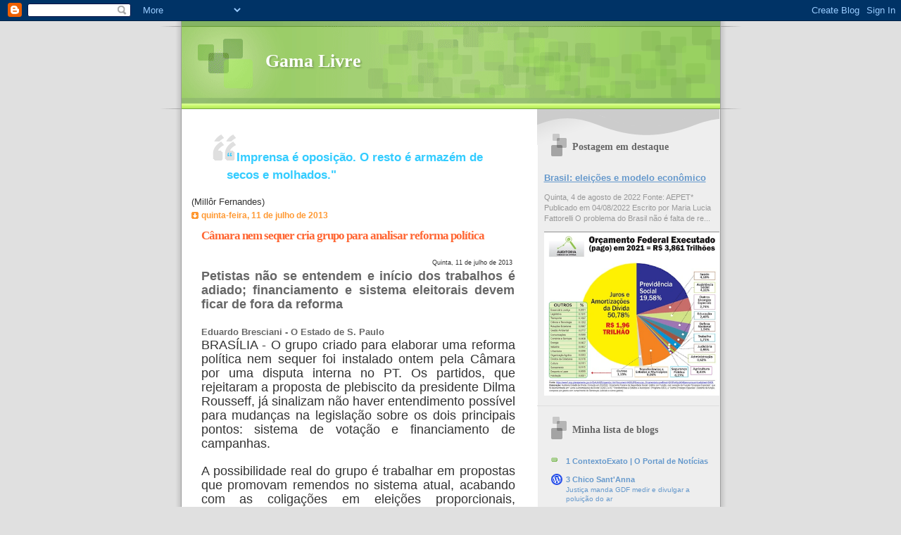

--- FILE ---
content_type: text/html; charset=UTF-8
request_url: https://www.gamalivre.com.br/2013/07/camara-nem-sequer-cria-grupo-para.html
body_size: 18057
content:
<!DOCTYPE html>
<html dir='ltr' xmlns='http://www.w3.org/1999/xhtml' xmlns:b='http://www.google.com/2005/gml/b' xmlns:data='http://www.google.com/2005/gml/data' xmlns:expr='http://www.google.com/2005/gml/expr'>
<head>
<link href='https://www.blogger.com/static/v1/widgets/2944754296-widget_css_bundle.css' rel='stylesheet' type='text/css'/>
<meta content='text/html; charset=UTF-8' http-equiv='Content-Type'/>
<meta content='blogger' name='generator'/>
<link href='https://www.gamalivre.com.br/favicon.ico' rel='icon' type='image/x-icon'/>
<link href='https://www.gamalivre.com.br/2013/07/camara-nem-sequer-cria-grupo-para.html' rel='canonical'/>
<link rel="alternate" type="application/atom+xml" title="Gama Livre - Atom" href="https://www.gamalivre.com.br/feeds/posts/default" />
<link rel="alternate" type="application/rss+xml" title="Gama Livre - RSS" href="https://www.gamalivre.com.br/feeds/posts/default?alt=rss" />
<link rel="service.post" type="application/atom+xml" title="Gama Livre - Atom" href="https://www.blogger.com/feeds/1282743740525295179/posts/default" />

<link rel="alternate" type="application/atom+xml" title="Gama Livre - Atom" href="https://www.gamalivre.com.br/feeds/8004860590579568993/comments/default" />
<!--Can't find substitution for tag [blog.ieCssRetrofitLinks]-->
<meta content='https://www.gamalivre.com.br/2013/07/camara-nem-sequer-cria-grupo-para.html' property='og:url'/>
<meta content='Câmara nem sequer cria grupo para analisar reforma política' property='og:title'/>
<meta content=' Quinta, 11 de julho de 2013     Petistas não se entendem e início dos trabalhos é adiado; financiamento e sistema eleitorais devem ficar de...' property='og:description'/>
<title>Câmara nem sequer cria grupo para analisar reforma política | Gama Livre</title>
<style id='page-skin-1' type='text/css'><!--
/*
Blogger Template Style
Name:     TicTac
Date:     1 March 2004
Updated by: Blogger Team
*/
/* ---( page defaults )--- */
body {
margin: 0;
padding: 0;
font-size: small;
text-align: center;
color: #333333;
background: #e0e0e0;
}
blockquote {
margin-top: 0;
margin-right: 0;
margin-bottom: 0;
margin-left: 30px;
padding-top: 10px;
padding-right: 0;
padding-bottom: 0;
padding-left: 20px;
font-size: 88%;
line-height: 1.5em;
color: #666;
background: url(https://resources.blogblog.com/blogblog/data/tictac/quotes.gif) no-repeat top left;
}
blockquote p {
margin-top: 0;
}
abbr, acronym {
cursor: help;
font-style: normal;
border-bottom: 1px dotted;
}
code {
color: #f63;
}
hr {
display: none;
}
img {
border: none;
}
/* unordered list style */
ul {
list-style: none;
margin-left: 10px;
padding: 0;
}
li {
list-style: none;
padding-left: 14px;
margin-bottom: 3px;
background: url(https://resources.blogblog.com/blogblog/data/tictac/tictac_orange.gif) no-repeat left 6px;
}
/* links */
a:link {
color: #6699cc;
}
a:visited {
color: #666699;
}
a:hover {
color: #693;
}
a:active {
color: #cc3333;
text-decoration: none;
}
/* ---( layout structure )---*/
#outer-wrapper {
width: 847px;
margin: 0px auto 0;
text-align: left;
font: normal normal 100% Verdana, sans-serif;
background: url(https://resources.blogblog.com/blogblog/data/tictac/tile_left.gif) repeat-y;
}
#content-wrapper {
margin-left: 42px; /* to avoid the border image */
width: 763px;
}
#main {
float: left;
width: 460px;
margin-top: 20px;
margin-right: 0;
margin-bottom: 0;
margin-left: 0;
padding-top: 0;
padding-right: 0;
padding-bottom: 0;
padding-left: 1em;
line-height: 1.5em;
word-wrap: break-word; /* fix for long text breaking sidebar float in IE */
overflow: hidden;     /* fix for long non-text content breaking IE sidebar float */
}
#sidebar {
float: right;
width: 259px;
padding-top: 20px;
padding-right: 0px;
padding-bottom: 0;
padding-left: 0;
font-size: 85%;
line-height: 1.4em;
color: #999999;
background: url(https://resources.blogblog.com/blogblog/data/tictac/sidebar_bg.gif) no-repeat left top;
word-wrap: break-word; /* fix for long text breaking sidebar float in IE */
overflow: hidden;     /* fix for long non-text content breaking IE sidebar float */
}
/* ---( header and site name )--- */
#header-wrapper {
margin: 0;
padding: 0;
font: normal normal 100% 'Lucida Grande','Trebuchet MS';
background: #e0e0e0 url(https://resources.blogblog.com/blogblog/data/tictac/top_div_left.gif) no-repeat left top;
}
#header {
margin: 0;
padding-top: 25px;
padding-right: 60px;
padding-bottom: 35px;
padding-left: 160px;
color: #FFFFFF;
background: url(https://resources.blogblog.com/blogblog/data/tictac/top_h1.gif) no-repeat bottom left;
}
#header h1 {
font-size: 200%;
text-shadow: #81A75B 2px 2px 2px;
}
#header h1 a {
text-decoration: none;
color: #FFFFFF;
}
#header h1 a:hover {
color: #eee;
}
/* ---( main column )--- */
h2.date-header {
margin-top: 0;
padding-left: 14px;
font-size: 90%;
color: #ff9933;
background: url(https://resources.blogblog.com/blogblog/data/tictac/date_icon.gif) no-repeat left 50%;
}
.post h3 {
margin-top: 0;
font: normal bold 130% 'Lucida Grande','Trebuchet MS';
letter-spacing: -1px;
color: #ff6633;
}
.post {
margin-top: 0;
margin-right: 0;
margin-bottom: 1.5em;
margin-left: 0;
padding-top: 0;
padding-right: 0;
padding-bottom: 1.5em;
padding-left: 14px;
border-bottom: 1px solid #ddd;
}
.post h3 a,
.post h3 a:visited {
color: #ff6633;
text-decoration: none;
}
.post-footer {
margin: 0;
padding-top: 0;
padding-right: 0;
padding-bottom: 0;
padding-left: 14px;
font-size: 88%;
color: #999999;
background: url(https://resources.blogblog.com/blogblog/data/tictac/tictac_grey.gif) no-repeat left 8px;
}
.post img, table.tr-caption-container {
padding: 6px;
border-top: 1px solid #ddd;
border-left: 1px solid #ddd;
border-bottom: 1px solid #c0c0c0;
border-right: 1px solid #c0c0c0;
}
.tr-caption-container img {
border: none;
padding: 0;
}
.feed-links {
clear: both;
line-height: 2.5em;
}
#blog-pager-newer-link {
float: left;
}
#blog-pager-older-link {
float: right;
}
#blog-pager {
text-align: center;
}
/* comment styles */
#comments {
padding: 10px 10px 0px 10px;
font-size: 85%;
line-height: 1.5em;
color: #666;
background: #eee url(https://resources.blogblog.com/blogblog/data/tictac/comments_curve.gif) no-repeat top left;
}
#comments h4 {
margin-top: 20px;
margin-right: 0;
margin-bottom: 15px;
margin-left: 0;
padding-top: 8px;
padding-right: 0;
padding-bottom: 0;
padding-left: 40px;
font-family: "Lucida Grande", "Trebuchet MS";
font-size: 130%;
color: #666;
background: url(https://resources.blogblog.com/blogblog/data/tictac/bubbles.gif) no-repeat 10px 0;
height: 29px !important; /* for most browsers */
height /**/:37px; /* for IE5/Win */
}
#comments ul {
margin-left: 0;
}
#comments li {
background: none;
padding-left: 0;
}
.comment-body {
padding-top: 0;
padding-right: 10px;
padding-bottom: 0;
padding-left: 25px;
background: url(https://resources.blogblog.com/blogblog/data/tictac/tictac_orange.gif) no-repeat 10px 5px;
}
.comment-body p {
margin-bottom: 0;
}
.comment-author {
margin-top: 4px;
margin-right: 0;
margin-bottom: 0;
margin-left: 0;
padding-top: 0;
padding-right: 10px;
padding-bottom: 0;
padding-left: 60px;
color: #999;
background: url(https://resources.blogblog.com/blogblog/data/tictac/comment_arrow.gif) no-repeat 44px 2px;
}
.comment-footer {
border-bottom: 1px solid #ddd;
padding-bottom: 1em;
}
.deleted-comment {
font-style:italic;
color:gray;
}
/* ---( sidebar )--- */
.sidebar h2 {
margin-top: 0;
margin-right: 0;
margin-bottom: 0;
margin-left: 0;
padding-top: 25px;
padding-right: 0;
padding-bottom: 0;
padding-left: 40px;
font: normal bold 130% 'Lucida Grande','Trebuchet MS';
color: #666666;
height: 32px;
background: url(https://resources.blogblog.com/blogblog/data/tictac/sidebar_icon.gif) no-repeat 10px 15px;
height: 32px !important; /* for most browsers */
height /**/:57px; /* for IE5/Win */
}
.sidebar .widget {
margin: 0;
padding-top: 0;
padding-right: 0;
padding-bottom: 10px;
padding-left: 10px;
border-bottom: 1px solid #ddd;
}
.sidebar li {
background: url(https://resources.blogblog.com/blogblog/data/tictac/tictac_green.gif) no-repeat left 5px;
}
.profile-textblock {
clear: both;
margin-left: 0;
}
.profile-img {
float: left;
margin-top: 0;
margin-right: 5px;
margin-bottom: 5px;
margin-left: 0;
border: 1px solid #ddd;
padding: 4px;
}
/* ---( footer )--- */
.clear { /* to fix IE6 padding-top issue */
clear: both;
}
#footer-wrapper {
margin: 0;
padding-top: 0;
padding-right: 0;
padding-bottom: 9px;
padding-left: 0;
font-size: 85%;
color: #ddd;
background: url(https://resources.blogblog.com/blogblog/data/tictac/bottom_sill.gif) no-repeat bottom left;
}
#footer {
margin: 0;
padding-top: 20px;
padding-right: 320px;
padding-bottom: 20px;
padding-left: 95px;
background: url(https://resources.blogblog.com/blogblog/data/tictac/bottom_sash_left.gif) no-repeat top left;
}
/** Page structure tweaks for layout editor wireframe */
body#layout #outer-wrapper,
body#layout #main,
body#layout #sidebar {
padding-top: 0;
margin-top: 0;
}
body#layout #outer-wrapper,
body#layout #content-wrapper {
width: 740px;
}
body#layout #sidebar {
margin-right: 0;
margin-bottom: 1em;
}
body#layout #header,
body#layout #footer,
body#layout #main {
padding: 0;
}
body#layout #content-wrapper {
margin: 0px;
}

--></style>
<link href='https://www.blogger.com/dyn-css/authorization.css?targetBlogID=1282743740525295179&amp;zx=8cf28e3f-4155-459a-b87f-e2cbe929d6bd' media='none' onload='if(media!=&#39;all&#39;)media=&#39;all&#39;' rel='stylesheet'/><noscript><link href='https://www.blogger.com/dyn-css/authorization.css?targetBlogID=1282743740525295179&amp;zx=8cf28e3f-4155-459a-b87f-e2cbe929d6bd' rel='stylesheet'/></noscript>
<meta name='google-adsense-platform-account' content='ca-host-pub-1556223355139109'/>
<meta name='google-adsense-platform-domain' content='blogspot.com'/>

</head>
<body>
<div class='navbar section' id='navbar'><div class='widget Navbar' data-version='1' id='Navbar1'><script type="text/javascript">
    function setAttributeOnload(object, attribute, val) {
      if(window.addEventListener) {
        window.addEventListener('load',
          function(){ object[attribute] = val; }, false);
      } else {
        window.attachEvent('onload', function(){ object[attribute] = val; });
      }
    }
  </script>
<div id="navbar-iframe-container"></div>
<script type="text/javascript" src="https://apis.google.com/js/platform.js"></script>
<script type="text/javascript">
      gapi.load("gapi.iframes:gapi.iframes.style.bubble", function() {
        if (gapi.iframes && gapi.iframes.getContext) {
          gapi.iframes.getContext().openChild({
              url: 'https://www.blogger.com/navbar/1282743740525295179?po\x3d8004860590579568993\x26origin\x3dhttps://www.gamalivre.com.br',
              where: document.getElementById("navbar-iframe-container"),
              id: "navbar-iframe"
          });
        }
      });
    </script><script type="text/javascript">
(function() {
var script = document.createElement('script');
script.type = 'text/javascript';
script.src = '//pagead2.googlesyndication.com/pagead/js/google_top_exp.js';
var head = document.getElementsByTagName('head')[0];
if (head) {
head.appendChild(script);
}})();
</script>
</div></div>
<div id='outer-wrapper'><div id='wrap2'>
<!-- skip links for text browsers -->
<span id='skiplinks' style='display:none;'>
<a href='#main'>skip to main </a> |
      <a href='#sidebar'>skip to sidebar</a>
</span>
<div id='header-wrapper'>
<div class='header section' id='header'><div class='widget Header' data-version='1' id='Header1'>
<div id='header-inner'>
<div class='titlewrapper'>
<h1 class='title'>
<a href='https://www.gamalivre.com.br/'>
Gama Livre
</a>
</h1>
</div>
<div class='descriptionwrapper'>
<p class='description'><span>
</span></p>
</div>
</div>
</div></div>
</div>
<div id='content-wrapper'>
<div id='crosscol-wrapper' style='text-align:center'>
<div class='crosscol no-items section' id='crosscol'></div>
</div>
<div id='main-wrapper'>
<div class='main section' id='main'><div class='widget HTML' data-version='1' id='HTML1'>
<div class='widget-content'>
<span style="font-weight:bold;"><h2><span style="font-weight:bold;"><blockquote></blockquote><span style="font-weight:bold;color:#33ccff;" ></span><blockquote><span style="font-weight:bold;color:#33ccff;" >&#8220;<span style="font-weight:bold;"> <span style="font-weight:bold;">Imprensa é oposição. O resto é armazém de secos e molhados."<span style="font-weight:bold;"></span></span></span></span></blockquote></span></h2><span style="font-weight:bold;"><span style="font-weight:bold;"><span style="font-weight:bold;"></span></span></span></span> (Millôr Fernandes)
</div>
<div class='clear'></div>
</div><div class='widget Blog' data-version='1' id='Blog1'>
<div class='blog-posts hfeed'>

          <div class="date-outer">
        
<h2 class='date-header'><span>quinta-feira, 11 de julho de 2013</span></h2>

          <div class="date-posts">
        
<div class='post-outer'>
<div class='post hentry'>
<a name='8004860590579568993'></a>
<h3 class='post-title entry-title'>
<a href='https://www.gamalivre.com.br/2013/07/camara-nem-sequer-cria-grupo-para.html'>Câmara nem sequer cria grupo para analisar reforma política</a>
</h3>
<div class='post-header-line-1'></div>
<div class='post-body entry-content'>
<div style="text-align: right;">
<span style="font-size: xx-small;"><span style="font-family: Verdana,sans-serif;">Quinta, 11 de julho de 2013</span></span><span style="font-family: Verdana,sans-serif;">&nbsp;</span></div>
<div style="text-align: justify;">
<span style="color: #666666;"><b><span style="font-size: large;"><span style="font-family: Verdana,sans-serif;">Petistas não se entendem e início dos trabalhos é adiado; financiamento e sistema eleitorais devem ficar de fora da reforma</span></span></b></span></div>
<div style="text-align: justify;">
<span style="font-family: Verdana,sans-serif;"></span><br />
<span style="font-family: Verdana,sans-serif;"></span></div>
<div class="box-compartilhe" style="text-align: justify;">
<div class="faceConnect">
<div class="btSendFbk">
</div>
<div class="btRecommendFbk">
</div>
</div>
</div>
<div style="text-align: justify;">
<span style="font-family: Verdana,sans-serif;">
        
          
           
            </span></div>
<div class="bb-md-noticia-autor" style="text-align: justify;">
<span style="color: #666666;"><span style="font-size: small;"><b><span style="font-family: Verdana,sans-serif;">Eduardo Bresciani - O Estado de S. Paulo</span></b></span></span></div>
<div style="text-align: justify;">
<span style="font-family: Verdana,sans-serif;">
            
             </span></div>
<div style="text-align: justify;">
<span style="font-family: Verdana,sans-serif; font-size: large;">BRASÍLIA - O grupo criado para elaborar uma reforma 
política nem sequer foi instalado ontem pela Câmara por uma disputa 
interna no PT. Os partidos, que rejeitaram a proposta de plebiscito da 
presidente Dilma Rousseff, já sinalizam não haver entendimento possível 
para mudanças na legislação sobre os dois principais pontos: sistema de 
votação e financiamento de campanhas. 
</span></div>
<div style="text-align: justify;">
<span style="font-family: Verdana,sans-serif; font-size: large;">
</span></div>
<div style="text-align: justify;">
<br />
<span style="font-family: Verdana,sans-serif; font-size: large;">A possibilidade real do grupo é trabalhar em propostas que promovam 
remendos no sistema atual, acabando com as coligações em eleições 
proporcionais, promovendo a coincidência dos pleitos e encerrando a 
possibilidade de reeleição para cargos no executivo, inclusive 
presidência da República. Mesmo essas mudanças menos drásticas em 
relação ao modelo atual aconteceriam somente a partir de 2016. <a href="http://www.estadao.com.br/noticias/nacional,camara-nem-sequer-cria-grupo-para-analisar-reforma-politica,1052102,0.htm" target="_blank">Lei a íntegra</a></span></div>
<div style='clear: both;'></div>
</div>
<div class='post-footer'>
<div class='post-footer-line post-footer-line-1'><span class='post-author vcard'>
Postado por
<span class='fn'>Taciano</span>
</span>
<span class='post-timestamp'>
às
<a class='timestamp-link' href='https://www.gamalivre.com.br/2013/07/camara-nem-sequer-cria-grupo-para.html' rel='bookmark' title='permanent link'><abbr class='published' title='2013-07-11T07:52:00-03:00'>07:52:00</abbr></a>
</span>
<span class='post-comment-link'>
</span>
<span class='post-icons'>
<span class='item-action'>
<a href='https://www.blogger.com/email-post/1282743740525295179/8004860590579568993' title='Enviar esta postagem'>
<img alt="" class="icon-action" height="13" src="//www.blogger.com/img/icon18_email.gif" width="18">
</a>
</span>
<span class='item-control blog-admin pid-1364342649'>
<a href='https://www.blogger.com/post-edit.g?blogID=1282743740525295179&postID=8004860590579568993&from=pencil' title='Editar post'>
<img alt='' class='icon-action' height='18' src='https://resources.blogblog.com/img/icon18_edit_allbkg.gif' width='18'/>
</a>
</span>
</span>
<div class='post-share-buttons'>
<a class='goog-inline-block share-button sb-email' href='https://www.blogger.com/share-post.g?blogID=1282743740525295179&postID=8004860590579568993&target=email' target='_blank' title='Enviar por e-mail'><span class='share-button-link-text'>Enviar por e-mail</span></a><a class='goog-inline-block share-button sb-blog' href='https://www.blogger.com/share-post.g?blogID=1282743740525295179&postID=8004860590579568993&target=blog' onclick='window.open(this.href, "_blank", "height=270,width=475"); return false;' target='_blank' title='Postar no blog!'><span class='share-button-link-text'>Postar no blog!</span></a><a class='goog-inline-block share-button sb-twitter' href='https://www.blogger.com/share-post.g?blogID=1282743740525295179&postID=8004860590579568993&target=twitter' target='_blank' title='Compartilhar no X'><span class='share-button-link-text'>Compartilhar no X</span></a><a class='goog-inline-block share-button sb-facebook' href='https://www.blogger.com/share-post.g?blogID=1282743740525295179&postID=8004860590579568993&target=facebook' onclick='window.open(this.href, "_blank", "height=430,width=640"); return false;' target='_blank' title='Compartilhar no Facebook'><span class='share-button-link-text'>Compartilhar no Facebook</span></a><a class='goog-inline-block share-button sb-pinterest' href='https://www.blogger.com/share-post.g?blogID=1282743740525295179&postID=8004860590579568993&target=pinterest' target='_blank' title='Compartilhar com o Pinterest'><span class='share-button-link-text'>Compartilhar com o Pinterest</span></a>
</div>
</div>
<div class='post-footer-line post-footer-line-2'><span class='post-labels'>
</span>
</div>
<div class='post-footer-line post-footer-line-3'></div>
</div>
</div>
<div class='comments' id='comments'>
<a name='comments'></a>
</div>
</div>

        </div></div>
      
</div>
<div class='blog-pager' id='blog-pager'>
<span id='blog-pager-newer-link'>
<a class='blog-pager-newer-link' href='https://www.gamalivre.com.br/2013/07/acordo-de-centrais-sindicais-exclui-o.html' id='Blog1_blog-pager-newer-link' title='Postagem mais recente'>Postagem mais recente</a>
</span>
<span id='blog-pager-older-link'>
<a class='blog-pager-older-link' href='https://www.gamalivre.com.br/2013/07/vemprarua-por-ana-pacheco.html' id='Blog1_blog-pager-older-link' title='Postagem mais antiga'>Postagem mais antiga</a>
</span>
<a class='home-link' href='https://www.gamalivre.com.br/'>Página inicial</a>
</div>
<div class='clear'></div>
<div class='post-feeds'>
</div>
</div></div>
</div>
<div id='sidebar-wrapper'>
<div class='sidebar section' id='sidebar'><div class='widget FeaturedPost' data-version='1' id='FeaturedPost1'>
<h2 class='title'>Postagem em destaque</h2>
<div class='post-summary'>
<h3><a href='https://www.gamalivre.com.br/2022/08/brasil-eleicoes-e-modelo-economico.html'>Brasil: eleições e modelo econômico</a></h3>
<p>
Quinta, 4 de agosto de 2022 Fonte: AEPET* Publicado em 04/08/2022 Escrito por  Maria Lucia Fattorelli O problema do Brasil não é falta de re...
</p>
<img class='image' src='https://blogger.googleusercontent.com/img/b/R29vZ2xl/AVvXsEjjD0O7aSYUx81nnDV7eSkue-ICr6LfcpV2mQJoRSb7s3-kOIOXXet_cRI7ypkz7AqasW0ogad1MvjE3883AUr40AXBtBIeG_pfOGH7f4jtBf-EwgQXREyr12tXe_2o8FkA0xtbD9IkpDhEjsMdEnak9Qnt2AB-oFlh4vI-R_4FHSVL0hU7o_9BX6Vz/w422-h396/Orc%CC%A7amento%20executado%20em%202021.png'/>
</div>
<style type='text/css'>
    .image {
      width: 100%;
    }
  </style>
<div class='clear'></div>
</div><div class='widget BlogList' data-version='1' id='BlogList1'>
<h2 class='title'>Minha lista de blogs</h2>
<div class='widget-content'>
<div class='blog-list-container' id='BlogList1_container'>
<ul id='BlogList1_blogs'>
<li style='display: block;'>
<div class='blog-icon'>
<img data-lateloadsrc='https://lh3.googleusercontent.com/blogger_img_proxy/AEn0k_tK6oAH8Kc7E7GqMDnljDT6zTbpiHZCh_lsAt9HqcTIPS76_nnz9BiEsTe7UHUd3xNC4UufJS9IWfzk3qo7ZMfwuCaEzZRFlx5oCiqdRpo=s16-w16-h16' height='16' width='16'/>
</div>
<div class='blog-content'>
<div class='blog-title'>
<a href='http://www.contextoexato.com.br/' target='_blank'>
1 ContextoExato | O Portal de Notícias</a>
</div>
<div class='item-content'>
<span class='item-title'>
<!--Can't find substitution for tag [item.itemTitle]-->
</span>
</div>
</div>
<div style='clear: both;'></div>
</li>
<li style='display: block;'>
<div class='blog-icon'>
<img data-lateloadsrc='https://lh3.googleusercontent.com/blogger_img_proxy/AEn0k_ukFfSyZ1xID9OZnVmmQAMin-2rlzie9h9uatT8BINlNCrBlhN6EC_YGPw5Sa8EMr0mW-GMlDLUypCy4AwFN7hyhV7xH0opUBGNCsV8SnyYf101=s16-w16-h16' height='16' width='16'/>
</div>
<div class='blog-content'>
<div class='blog-title'>
<a href='https://chicosantanna.wordpress.com' target='_blank'>
3 Chico Sant'Anna</a>
</div>
<div class='item-content'>
<span class='item-title'>
<a href='https://chicosantanna.wordpress.com/2026/01/20/justica-manda-gdf-medir-e-divulgar-a-poluicao-do-ar/' target='_blank'>
Justiça manda GDF medir e divulgar a poluição do ar
</a>
</span>
</div>
</div>
<div style='clear: both;'></div>
</li>
<li style='display: block;'>
<div class='blog-icon'>
<img data-lateloadsrc='https://lh3.googleusercontent.com/blogger_img_proxy/AEn0k_spjk5tKh-SPPOVU8Bu1nJ0nv98mMkQ0M62GZNAWx7VU2QTmgOg9aWr8WReiz7Ff7JqFwAw3ajr7mpbTLg387_MYofYkeEdjA=s16-w16-h16' height='16' width='16'/>
</div>
<div class='blog-content'>
<div class='blog-title'>
<a href='https://www.aepet.org.br' target='_blank'>
Aepet - Associação dos Engenheiros da Petrobras - AEPET</a>
</div>
<div class='item-content'>
<span class='item-title'>
<!--Can't find substitution for tag [item.itemTitle]-->
</span>
</div>
</div>
<div style='clear: both;'></div>
</li>
<li style='display: block;'>
<div class='blog-icon'>
<img data-lateloadsrc='https://lh3.googleusercontent.com/blogger_img_proxy/AEn0k_vOUTEKR8SF4_if2AgTfTJ8j_cvNypREYMn3ufUxAxZRfgQER01imuZC2Y8WFoLRcbZhTHtGu03aEzL4KGueJZerGMFoDg32SqC4a5lJA=s16-w16-h16' height='16' width='16'/>
</div>
<div class='blog-content'>
<div class='blog-title'>
<a href='https://auditoriacidada.org.br/' target='_blank'>
Auditoria Cidadã da Dívida</a>
</div>
<div class='item-content'>
<span class='item-title'>
<a href='https://auditoriacidada.org.br/campanha-nacional-por-direitos-sociais-conheca-e-participe/' target='_blank'>
Campanha Nacional por Direitos Sociais. Conheça e participe!
</a>
</span>
</div>
</div>
<div style='clear: both;'></div>
</li>
<li style='display: block;'>
<div class='blog-icon'>
<img data-lateloadsrc='https://lh3.googleusercontent.com/blogger_img_proxy/AEn0k_ucFRitcDAz4E0xPMB8bMRUqXA7lONQZm3Vo8T5_E5Nf0iSZdbv24TM0otd1qSpDJNH3cfaQMe06suTiRKWAnJfwTX3nmgtUZi9=s16-w16-h16' height='16' width='16'/>
</div>
<div class='blog-content'>
<div class='blog-title'>
<a href='https://bahiaempauta.com.br' target='_blank'>
Bahia em Pauta</a>
</div>
<div class='item-content'>
<span class='item-title'>
<a href='https://bahiaempauta.com.br/esgrimista-brasileira-passa-mal-durante-disputa-e-revela-tumor-depois-de-eliminada/' target='_blank'>
Esgrimista brasileira passa mal durante disputa e revela tumor depois de 
eliminada
</a>
</span>
</div>
</div>
<div style='clear: both;'></div>
</li>
<li style='display: block;'>
<div class='blog-icon'>
<img data-lateloadsrc='https://lh3.googleusercontent.com/blogger_img_proxy/AEn0k_uDBY70rYlS5rymC4M41bDwl-71at1Qi7kst6_4WgrtTNjK_kHBA_9yk--Elq8GmJk5wCs87lbieZ3exeI9MDiqv5meXzhUnhSq1A6AkQ=s16-w16-h16' height='16' width='16'/>
</div>
<div class='blog-content'>
<div class='blog-title'>
<a href='https://monitormercantil.com.br/' target='_blank'>
Monitor Mercantil</a>
</div>
<div class='item-content'>
<span class='item-title'>
<a href='https://monitormercantil.com.br/brasil-necessita-de-projeto-de-estado-nacional-soberano-e-popular/' target='_blank'>
Brasil necessita de projeto de Estado Nacional, soberano e popular
</a>
</span>
</div>
</div>
<div style='clear: both;'></div>
</li>
<li style='display: block;'>
<div class='blog-icon'>
<img data-lateloadsrc='https://lh3.googleusercontent.com/blogger_img_proxy/AEn0k_vYM3SvUaYzx6mcSdx9c28RUp4-RSd7P3HgWxJGEqPrZ7WQ1aCVER5209GZWfMuzMs5Xk3CbH_zDTLXbi0xSgDr_ochPEf1UA6v76E4N5SvH8ddahCt=s16-w16-h16' height='16' width='16'/>
</div>
<div class='blog-content'>
<div class='blog-title'>
<a href='https://naufrago-da-utopia.blogspot.com/' target='_blank'>
Náufrago da Utopia</a>
</div>
<div class='item-content'>
<span class='item-title'>
<a href='https://naufrago-da-utopia.blogspot.com/2026/01/grave-advertencia-as-blitzkriegs-do.html' target='_blank'>
GRAVE ADVERTÊNCIA: AS BLITZKRIEGS DO TRUMP TÊM COMO OBJETIVO FINAL A 
ECLOSÃO DE UMA NOVA GUERRA MUNDIAL
</a>
</span>
</div>
</div>
<div style='clear: both;'></div>
</li>
<li style='display: block;'>
<div class='blog-icon'>
<img data-lateloadsrc='https://lh3.googleusercontent.com/blogger_img_proxy/AEn0k_tDSmqg1uCe5aOgfkyv-X-vH3YIAPLqtJTEthHr4fO37C1vMa1vswHPHbUjDicZGBOeEfNE9RuErj6Mh_u02Vmc=s16-w16-h16' height='16' width='16'/>
</div>
<div class='blog-content'>
<div class='blog-title'>
<a href='https://ponte.org/' target='_blank'>
Ponte Jornalismo</a>
</div>
<div class='item-content'>
<span class='item-title'>
<a href='https://ponte.org/ninguem-sabe-para-onde-ir-prefeitura-derruba-ocupacao-e-expulsa-familias-no-centro-de-sp/' target='_blank'>
&#8216;Ninguém sabe para onde ir&#8217;: prefeitura derruba ocupação e expulsa famílias 
no centro de SP
</a>
</span>
</div>
</div>
<div style='clear: both;'></div>
</li>
<li style='display: block;'>
<div class='blog-icon'>
<img data-lateloadsrc='https://lh3.googleusercontent.com/blogger_img_proxy/AEn0k_tud4hl_7cvCNuvU7gyA_4P6qCpbOdfnjXrzpn29NJnclQIiAs2AK-g8oeU5VTTWthq5glooKIxLN40Kuw8q_TJTpc=s16-w16-h16' height='16' width='16'/>
</div>
<div class='blog-content'>
<div class='blog-title'>
<a href='https://apublica.org/' target='_blank'>
Pública</a>
</div>
<div class='item-content'>
<span class='item-title'>
<a href='https://apublica.org/2026/01/ice-eua-protestos-em-massa-defendem-imigrantes-e-desafiam-trump/' target='_blank'>
Protestos em massa defendem imigrantes e desafiam Trump nos Estados Unidos
</a>
</span>
</div>
</div>
<div style='clear: both;'></div>
</li>
<li style='display: block;'>
<div class='blog-icon'>
<img data-lateloadsrc='https://lh3.googleusercontent.com/blogger_img_proxy/AEn0k_uw7jvNHzGdMpzsDwDr6ikFFyIroCc3MnROQ-lB899uaqT0U1NgqHX_kGBpCo02pdA0YahbSvEn2Yltm32WjCinbA-zHCHvGXEPsg=s16-w16-h16' height='16' width='16'/>
</div>
<div class='blog-content'>
<div class='blog-title'>
<a href='https://blogdosirodarlan.com' target='_blank'>
z BLOG DO SIRO DARLAN</a>
</div>
<div class='item-content'>
<span class='item-title'>
<a href='https://blogdosirodarlan.com/advogado-siro-darlan-denuncia-brasil-na-cidh-por-violacao-de-direitos-de-marcinho-vp/' target='_blank'>
Advogado Siro Darlan denuncia Brasil na CIDH por violação de direitos de 
Marcinho VP
</a>
</span>
</div>
</div>
<div style='clear: both;'></div>
</li>
<li style='display: none;'>
<div class='blog-icon'>
<img data-lateloadsrc='https://lh3.googleusercontent.com/blogger_img_proxy/AEn0k_tB5LfXQEidHd4AC3DGfsQWoTt5Qhh2WsFB9XtaQaUR6NyLIwIRofwJHmegp54ai2436hP_9wpZ7cZWe-ZtoopIVMsV9kD3EwYx8bVZfYGHeBC5-9oh1Cc=s16-w16-h16' height='16' width='16'/>
</div>
<div class='blog-content'>
<div class='blog-title'>
<a href='http://heliofernandesonline.blogspot.com/' target='_blank'>
z Helio Fernandes</a>
</div>
<div class='item-content'>
<span class='item-title'>
<a href='http://heliofernandesonline.blogspot.com/2021/03/coroneis-dareserva-apenas-coadjuvantes_10.html' target='_blank'>
</a>
</span>
</div>
</div>
<div style='clear: both;'></div>
</li>
<li style='display: none;'>
<div class='blog-icon'>
<img data-lateloadsrc='https://lh3.googleusercontent.com/blogger_img_proxy/AEn0k_swXaPb7MdYB_Myc4L_bA8Vut-1rqrt9DTmfPJltonx_9EWUf4n4asbPD-vkHS8LeY7IJS0hbR5G7rdAvlH3wNKPjgOKW6I_TdVDLZW=s16-w16-h16' height='16' width='16'/>
</div>
<div class='blog-content'>
<div class='blog-title'>
<a href='http://www.maurosantayana.com/' target='_blank'>
z Mauro Santayana</a>
</div>
<div class='item-content'>
<span class='item-title'>
<a href='http://www.maurosantayana.com/2019/05/adeus-as-asas.html' target='_blank'>
ADEUS ÀS ASAS
</a>
</span>
</div>
</div>
<div style='clear: both;'></div>
</li>
<li style='display: none;'>
<div class='blog-icon'>
<img data-lateloadsrc='https://lh3.googleusercontent.com/blogger_img_proxy/AEn0k_uYHXAxDIesMNW-x9k_pwFCigJFtg_gQUh37VNv3pHjOngldQnVLKt4ssDB1VZG4x3UO5n367fbyEkineTp_LcKCrIYDKGBBENa=s16-w16-h16' height='16' width='16'/>
</div>
<div class='blog-content'>
<div class='blog-title'>
<a href='https://outraspalavras.net/outrasaude' target='_blank'>
z Outra Saúde</a>
</div>
<div class='item-content'>
<span class='item-title'>
<a href='https://outraspalavras.net/outrasaude/2018/12/10/o-ultimo-ministro/' target='_blank'>
O último ministro
</a>
</span>
</div>
</div>
<div style='clear: both;'></div>
</li>
<li style='display: none;'>
<div class='blog-icon'>
<img data-lateloadsrc='https://lh3.googleusercontent.com/blogger_img_proxy/AEn0k_uVAb0B13IZzYD1rVHcB7L1zwoEp3zo4w-hIlL0w13FBTyLPAZXs8EFf5sV_3_WA3AoVLgwU9nZYeH0Zpe2cg1YH33nc3lUEYKd-L98Ij5s0pRxz4SYO-JxhZj7_llL=s16-w16-h16' height='16' width='16'/>
</div>
<div class='blog-content'>
<div class='blog-title'>
<a href='http://politicaeconomicadopetroleo.blogspot.com/' target='_blank'>
z POLÍTICA ECONÔMICA DO PETRÓLEO</a>
</div>
<div class='item-content'>
<span class='item-title'>
<a href='http://politicaeconomicadopetroleo.blogspot.com/2026/01/energia-solar-fotossintese-e.html' target='_blank'>
ENERGIA SOLAR, FOTOSSÍNTESE E CONSCIÊNCIA NACIONAL
</a>
</span>
</div>
</div>
<div style='clear: both;'></div>
</li>
<li style='display: none;'>
<div class='blog-icon'>
<img data-lateloadsrc='https://lh3.googleusercontent.com/blogger_img_proxy/AEn0k_vZyEV5TO48yVILmKWreQzc8uU6jAYYdJKiXiD1cklFhGNXqoEKHM3dqsemU1Mco1n2cydksq-97qEwb6SKwykbJ8e8yytudhSTxghJRurzZX0=s16-w16-h16' height='16' width='16'/>
</div>
<div class='blog-content'>
<div class='blog-title'>
<a href='https://tribunadaimprensalivre.com' target='_blank'>
zTribuna da Imprensa Livre</a>
</div>
<div class='item-content'>
<span class='item-title'>
<a href='https://tribunadaimprensalivre.com/jornalista-paulo-marinho-estreia-coluna-politica-e-destaca-a-despedida-a-iata-anderson-e-um-sincero-pedido-de-desculpas-a-familia/' target='_blank'>
Jornalista PAULO MARINHO estreia coluna política e destaca a despedida a 
IATA ANDERSON e um sincero pedido de desculpas à família
</a>
</span>
</div>
</div>
<div style='clear: both;'></div>
</li>
</ul>
<div class='show-option'>
<span id='BlogList1_show-n' style='display: none;'>
<a href='javascript:void(0)' onclick='return false;'>
Mostrar 10
</a>
</span>
<span id='BlogList1_show-all' style='margin-left: 5px;'>
<a href='javascript:void(0)' onclick='return false;'>
Mostrar todos
</a>
</span>
</div>
<div class='clear'></div>
</div>
</div>
</div><div class='widget BlogArchive' data-version='1' id='BlogArchive1'>
<h2>Arquivo do blog</h2>
<div class='widget-content'>
<div id='ArchiveList'>
<div id='BlogArchive1_ArchiveList'>
<ul class='hierarchy'>
<li class='archivedate collapsed'>
<a class='toggle' href='javascript:void(0)'>
<span class='zippy'>

        &#9658;&#160;
      
</span>
</a>
<a class='post-count-link' href='https://www.gamalivre.com.br/2026/'>
2026
</a>
<span class='post-count' dir='ltr'>(12)</span>
<ul class='hierarchy'>
<li class='archivedate collapsed'>
<a class='toggle' href='javascript:void(0)'>
<span class='zippy'>

        &#9658;&#160;
      
</span>
</a>
<a class='post-count-link' href='https://www.gamalivre.com.br/2026/01/'>
janeiro
</a>
<span class='post-count' dir='ltr'>(12)</span>
</li>
</ul>
</li>
</ul>
<ul class='hierarchy'>
<li class='archivedate collapsed'>
<a class='toggle' href='javascript:void(0)'>
<span class='zippy'>

        &#9658;&#160;
      
</span>
</a>
<a class='post-count-link' href='https://www.gamalivre.com.br/2025/'>
2025
</a>
<span class='post-count' dir='ltr'>(836)</span>
<ul class='hierarchy'>
<li class='archivedate collapsed'>
<a class='toggle' href='javascript:void(0)'>
<span class='zippy'>

        &#9658;&#160;
      
</span>
</a>
<a class='post-count-link' href='https://www.gamalivre.com.br/2025/12/'>
dezembro
</a>
<span class='post-count' dir='ltr'>(26)</span>
</li>
</ul>
<ul class='hierarchy'>
<li class='archivedate collapsed'>
<a class='toggle' href='javascript:void(0)'>
<span class='zippy'>

        &#9658;&#160;
      
</span>
</a>
<a class='post-count-link' href='https://www.gamalivre.com.br/2025/11/'>
novembro
</a>
<span class='post-count' dir='ltr'>(46)</span>
</li>
</ul>
<ul class='hierarchy'>
<li class='archivedate collapsed'>
<a class='toggle' href='javascript:void(0)'>
<span class='zippy'>

        &#9658;&#160;
      
</span>
</a>
<a class='post-count-link' href='https://www.gamalivre.com.br/2025/10/'>
outubro
</a>
<span class='post-count' dir='ltr'>(43)</span>
</li>
</ul>
<ul class='hierarchy'>
<li class='archivedate collapsed'>
<a class='toggle' href='javascript:void(0)'>
<span class='zippy'>

        &#9658;&#160;
      
</span>
</a>
<a class='post-count-link' href='https://www.gamalivre.com.br/2025/09/'>
setembro
</a>
<span class='post-count' dir='ltr'>(70)</span>
</li>
</ul>
<ul class='hierarchy'>
<li class='archivedate collapsed'>
<a class='toggle' href='javascript:void(0)'>
<span class='zippy'>

        &#9658;&#160;
      
</span>
</a>
<a class='post-count-link' href='https://www.gamalivre.com.br/2025/08/'>
agosto
</a>
<span class='post-count' dir='ltr'>(70)</span>
</li>
</ul>
<ul class='hierarchy'>
<li class='archivedate collapsed'>
<a class='toggle' href='javascript:void(0)'>
<span class='zippy'>

        &#9658;&#160;
      
</span>
</a>
<a class='post-count-link' href='https://www.gamalivre.com.br/2025/07/'>
julho
</a>
<span class='post-count' dir='ltr'>(61)</span>
</li>
</ul>
<ul class='hierarchy'>
<li class='archivedate collapsed'>
<a class='toggle' href='javascript:void(0)'>
<span class='zippy'>

        &#9658;&#160;
      
</span>
</a>
<a class='post-count-link' href='https://www.gamalivre.com.br/2025/06/'>
junho
</a>
<span class='post-count' dir='ltr'>(57)</span>
</li>
</ul>
<ul class='hierarchy'>
<li class='archivedate collapsed'>
<a class='toggle' href='javascript:void(0)'>
<span class='zippy'>

        &#9658;&#160;
      
</span>
</a>
<a class='post-count-link' href='https://www.gamalivre.com.br/2025/05/'>
maio
</a>
<span class='post-count' dir='ltr'>(75)</span>
</li>
</ul>
<ul class='hierarchy'>
<li class='archivedate collapsed'>
<a class='toggle' href='javascript:void(0)'>
<span class='zippy'>

        &#9658;&#160;
      
</span>
</a>
<a class='post-count-link' href='https://www.gamalivre.com.br/2025/04/'>
abril
</a>
<span class='post-count' dir='ltr'>(93)</span>
</li>
</ul>
<ul class='hierarchy'>
<li class='archivedate collapsed'>
<a class='toggle' href='javascript:void(0)'>
<span class='zippy'>

        &#9658;&#160;
      
</span>
</a>
<a class='post-count-link' href='https://www.gamalivre.com.br/2025/03/'>
março
</a>
<span class='post-count' dir='ltr'>(98)</span>
</li>
</ul>
<ul class='hierarchy'>
<li class='archivedate collapsed'>
<a class='toggle' href='javascript:void(0)'>
<span class='zippy'>

        &#9658;&#160;
      
</span>
</a>
<a class='post-count-link' href='https://www.gamalivre.com.br/2025/02/'>
fevereiro
</a>
<span class='post-count' dir='ltr'>(107)</span>
</li>
</ul>
<ul class='hierarchy'>
<li class='archivedate collapsed'>
<a class='toggle' href='javascript:void(0)'>
<span class='zippy'>

        &#9658;&#160;
      
</span>
</a>
<a class='post-count-link' href='https://www.gamalivre.com.br/2025/01/'>
janeiro
</a>
<span class='post-count' dir='ltr'>(90)</span>
</li>
</ul>
</li>
</ul>
<ul class='hierarchy'>
<li class='archivedate collapsed'>
<a class='toggle' href='javascript:void(0)'>
<span class='zippy'>

        &#9658;&#160;
      
</span>
</a>
<a class='post-count-link' href='https://www.gamalivre.com.br/2024/'>
2024
</a>
<span class='post-count' dir='ltr'>(1329)</span>
<ul class='hierarchy'>
<li class='archivedate collapsed'>
<a class='toggle' href='javascript:void(0)'>
<span class='zippy'>

        &#9658;&#160;
      
</span>
</a>
<a class='post-count-link' href='https://www.gamalivre.com.br/2024/12/'>
dezembro
</a>
<span class='post-count' dir='ltr'>(76)</span>
</li>
</ul>
<ul class='hierarchy'>
<li class='archivedate collapsed'>
<a class='toggle' href='javascript:void(0)'>
<span class='zippy'>

        &#9658;&#160;
      
</span>
</a>
<a class='post-count-link' href='https://www.gamalivre.com.br/2024/11/'>
novembro
</a>
<span class='post-count' dir='ltr'>(95)</span>
</li>
</ul>
<ul class='hierarchy'>
<li class='archivedate collapsed'>
<a class='toggle' href='javascript:void(0)'>
<span class='zippy'>

        &#9658;&#160;
      
</span>
</a>
<a class='post-count-link' href='https://www.gamalivre.com.br/2024/10/'>
outubro
</a>
<span class='post-count' dir='ltr'>(129)</span>
</li>
</ul>
<ul class='hierarchy'>
<li class='archivedate collapsed'>
<a class='toggle' href='javascript:void(0)'>
<span class='zippy'>

        &#9658;&#160;
      
</span>
</a>
<a class='post-count-link' href='https://www.gamalivre.com.br/2024/09/'>
setembro
</a>
<span class='post-count' dir='ltr'>(108)</span>
</li>
</ul>
<ul class='hierarchy'>
<li class='archivedate collapsed'>
<a class='toggle' href='javascript:void(0)'>
<span class='zippy'>

        &#9658;&#160;
      
</span>
</a>
<a class='post-count-link' href='https://www.gamalivre.com.br/2024/08/'>
agosto
</a>
<span class='post-count' dir='ltr'>(131)</span>
</li>
</ul>
<ul class='hierarchy'>
<li class='archivedate collapsed'>
<a class='toggle' href='javascript:void(0)'>
<span class='zippy'>

        &#9658;&#160;
      
</span>
</a>
<a class='post-count-link' href='https://www.gamalivre.com.br/2024/07/'>
julho
</a>
<span class='post-count' dir='ltr'>(142)</span>
</li>
</ul>
<ul class='hierarchy'>
<li class='archivedate collapsed'>
<a class='toggle' href='javascript:void(0)'>
<span class='zippy'>

        &#9658;&#160;
      
</span>
</a>
<a class='post-count-link' href='https://www.gamalivre.com.br/2024/06/'>
junho
</a>
<span class='post-count' dir='ltr'>(117)</span>
</li>
</ul>
<ul class='hierarchy'>
<li class='archivedate collapsed'>
<a class='toggle' href='javascript:void(0)'>
<span class='zippy'>

        &#9658;&#160;
      
</span>
</a>
<a class='post-count-link' href='https://www.gamalivre.com.br/2024/05/'>
maio
</a>
<span class='post-count' dir='ltr'>(49)</span>
</li>
</ul>
<ul class='hierarchy'>
<li class='archivedate collapsed'>
<a class='toggle' href='javascript:void(0)'>
<span class='zippy'>

        &#9658;&#160;
      
</span>
</a>
<a class='post-count-link' href='https://www.gamalivre.com.br/2024/04/'>
abril
</a>
<span class='post-count' dir='ltr'>(117)</span>
</li>
</ul>
<ul class='hierarchy'>
<li class='archivedate collapsed'>
<a class='toggle' href='javascript:void(0)'>
<span class='zippy'>

        &#9658;&#160;
      
</span>
</a>
<a class='post-count-link' href='https://www.gamalivre.com.br/2024/03/'>
março
</a>
<span class='post-count' dir='ltr'>(137)</span>
</li>
</ul>
<ul class='hierarchy'>
<li class='archivedate collapsed'>
<a class='toggle' href='javascript:void(0)'>
<span class='zippy'>

        &#9658;&#160;
      
</span>
</a>
<a class='post-count-link' href='https://www.gamalivre.com.br/2024/02/'>
fevereiro
</a>
<span class='post-count' dir='ltr'>(100)</span>
</li>
</ul>
<ul class='hierarchy'>
<li class='archivedate collapsed'>
<a class='toggle' href='javascript:void(0)'>
<span class='zippy'>

        &#9658;&#160;
      
</span>
</a>
<a class='post-count-link' href='https://www.gamalivre.com.br/2024/01/'>
janeiro
</a>
<span class='post-count' dir='ltr'>(128)</span>
</li>
</ul>
</li>
</ul>
<ul class='hierarchy'>
<li class='archivedate collapsed'>
<a class='toggle' href='javascript:void(0)'>
<span class='zippy'>

        &#9658;&#160;
      
</span>
</a>
<a class='post-count-link' href='https://www.gamalivre.com.br/2023/'>
2023
</a>
<span class='post-count' dir='ltr'>(1474)</span>
<ul class='hierarchy'>
<li class='archivedate collapsed'>
<a class='toggle' href='javascript:void(0)'>
<span class='zippy'>

        &#9658;&#160;
      
</span>
</a>
<a class='post-count-link' href='https://www.gamalivre.com.br/2023/12/'>
dezembro
</a>
<span class='post-count' dir='ltr'>(113)</span>
</li>
</ul>
<ul class='hierarchy'>
<li class='archivedate collapsed'>
<a class='toggle' href='javascript:void(0)'>
<span class='zippy'>

        &#9658;&#160;
      
</span>
</a>
<a class='post-count-link' href='https://www.gamalivre.com.br/2023/11/'>
novembro
</a>
<span class='post-count' dir='ltr'>(137)</span>
</li>
</ul>
<ul class='hierarchy'>
<li class='archivedate collapsed'>
<a class='toggle' href='javascript:void(0)'>
<span class='zippy'>

        &#9658;&#160;
      
</span>
</a>
<a class='post-count-link' href='https://www.gamalivre.com.br/2023/10/'>
outubro
</a>
<span class='post-count' dir='ltr'>(128)</span>
</li>
</ul>
<ul class='hierarchy'>
<li class='archivedate collapsed'>
<a class='toggle' href='javascript:void(0)'>
<span class='zippy'>

        &#9658;&#160;
      
</span>
</a>
<a class='post-count-link' href='https://www.gamalivre.com.br/2023/09/'>
setembro
</a>
<span class='post-count' dir='ltr'>(126)</span>
</li>
</ul>
<ul class='hierarchy'>
<li class='archivedate collapsed'>
<a class='toggle' href='javascript:void(0)'>
<span class='zippy'>

        &#9658;&#160;
      
</span>
</a>
<a class='post-count-link' href='https://www.gamalivre.com.br/2023/08/'>
agosto
</a>
<span class='post-count' dir='ltr'>(107)</span>
</li>
</ul>
<ul class='hierarchy'>
<li class='archivedate collapsed'>
<a class='toggle' href='javascript:void(0)'>
<span class='zippy'>

        &#9658;&#160;
      
</span>
</a>
<a class='post-count-link' href='https://www.gamalivre.com.br/2023/07/'>
julho
</a>
<span class='post-count' dir='ltr'>(104)</span>
</li>
</ul>
<ul class='hierarchy'>
<li class='archivedate collapsed'>
<a class='toggle' href='javascript:void(0)'>
<span class='zippy'>

        &#9658;&#160;
      
</span>
</a>
<a class='post-count-link' href='https://www.gamalivre.com.br/2023/06/'>
junho
</a>
<span class='post-count' dir='ltr'>(129)</span>
</li>
</ul>
<ul class='hierarchy'>
<li class='archivedate collapsed'>
<a class='toggle' href='javascript:void(0)'>
<span class='zippy'>

        &#9658;&#160;
      
</span>
</a>
<a class='post-count-link' href='https://www.gamalivre.com.br/2023/05/'>
maio
</a>
<span class='post-count' dir='ltr'>(145)</span>
</li>
</ul>
<ul class='hierarchy'>
<li class='archivedate collapsed'>
<a class='toggle' href='javascript:void(0)'>
<span class='zippy'>

        &#9658;&#160;
      
</span>
</a>
<a class='post-count-link' href='https://www.gamalivre.com.br/2023/04/'>
abril
</a>
<span class='post-count' dir='ltr'>(143)</span>
</li>
</ul>
<ul class='hierarchy'>
<li class='archivedate collapsed'>
<a class='toggle' href='javascript:void(0)'>
<span class='zippy'>

        &#9658;&#160;
      
</span>
</a>
<a class='post-count-link' href='https://www.gamalivre.com.br/2023/03/'>
março
</a>
<span class='post-count' dir='ltr'>(137)</span>
</li>
</ul>
<ul class='hierarchy'>
<li class='archivedate collapsed'>
<a class='toggle' href='javascript:void(0)'>
<span class='zippy'>

        &#9658;&#160;
      
</span>
</a>
<a class='post-count-link' href='https://www.gamalivre.com.br/2023/02/'>
fevereiro
</a>
<span class='post-count' dir='ltr'>(102)</span>
</li>
</ul>
<ul class='hierarchy'>
<li class='archivedate collapsed'>
<a class='toggle' href='javascript:void(0)'>
<span class='zippy'>

        &#9658;&#160;
      
</span>
</a>
<a class='post-count-link' href='https://www.gamalivre.com.br/2023/01/'>
janeiro
</a>
<span class='post-count' dir='ltr'>(103)</span>
</li>
</ul>
</li>
</ul>
<ul class='hierarchy'>
<li class='archivedate collapsed'>
<a class='toggle' href='javascript:void(0)'>
<span class='zippy'>

        &#9658;&#160;
      
</span>
</a>
<a class='post-count-link' href='https://www.gamalivre.com.br/2022/'>
2022
</a>
<span class='post-count' dir='ltr'>(1779)</span>
<ul class='hierarchy'>
<li class='archivedate collapsed'>
<a class='toggle' href='javascript:void(0)'>
<span class='zippy'>

        &#9658;&#160;
      
</span>
</a>
<a class='post-count-link' href='https://www.gamalivre.com.br/2022/12/'>
dezembro
</a>
<span class='post-count' dir='ltr'>(128)</span>
</li>
</ul>
<ul class='hierarchy'>
<li class='archivedate collapsed'>
<a class='toggle' href='javascript:void(0)'>
<span class='zippy'>

        &#9658;&#160;
      
</span>
</a>
<a class='post-count-link' href='https://www.gamalivre.com.br/2022/11/'>
novembro
</a>
<span class='post-count' dir='ltr'>(138)</span>
</li>
</ul>
<ul class='hierarchy'>
<li class='archivedate collapsed'>
<a class='toggle' href='javascript:void(0)'>
<span class='zippy'>

        &#9658;&#160;
      
</span>
</a>
<a class='post-count-link' href='https://www.gamalivre.com.br/2022/10/'>
outubro
</a>
<span class='post-count' dir='ltr'>(142)</span>
</li>
</ul>
<ul class='hierarchy'>
<li class='archivedate collapsed'>
<a class='toggle' href='javascript:void(0)'>
<span class='zippy'>

        &#9658;&#160;
      
</span>
</a>
<a class='post-count-link' href='https://www.gamalivre.com.br/2022/09/'>
setembro
</a>
<span class='post-count' dir='ltr'>(164)</span>
</li>
</ul>
<ul class='hierarchy'>
<li class='archivedate collapsed'>
<a class='toggle' href='javascript:void(0)'>
<span class='zippy'>

        &#9658;&#160;
      
</span>
</a>
<a class='post-count-link' href='https://www.gamalivre.com.br/2022/08/'>
agosto
</a>
<span class='post-count' dir='ltr'>(155)</span>
</li>
</ul>
<ul class='hierarchy'>
<li class='archivedate collapsed'>
<a class='toggle' href='javascript:void(0)'>
<span class='zippy'>

        &#9658;&#160;
      
</span>
</a>
<a class='post-count-link' href='https://www.gamalivre.com.br/2022/07/'>
julho
</a>
<span class='post-count' dir='ltr'>(133)</span>
</li>
</ul>
<ul class='hierarchy'>
<li class='archivedate collapsed'>
<a class='toggle' href='javascript:void(0)'>
<span class='zippy'>

        &#9658;&#160;
      
</span>
</a>
<a class='post-count-link' href='https://www.gamalivre.com.br/2022/06/'>
junho
</a>
<span class='post-count' dir='ltr'>(164)</span>
</li>
</ul>
<ul class='hierarchy'>
<li class='archivedate collapsed'>
<a class='toggle' href='javascript:void(0)'>
<span class='zippy'>

        &#9658;&#160;
      
</span>
</a>
<a class='post-count-link' href='https://www.gamalivre.com.br/2022/05/'>
maio
</a>
<span class='post-count' dir='ltr'>(146)</span>
</li>
</ul>
<ul class='hierarchy'>
<li class='archivedate collapsed'>
<a class='toggle' href='javascript:void(0)'>
<span class='zippy'>

        &#9658;&#160;
      
</span>
</a>
<a class='post-count-link' href='https://www.gamalivre.com.br/2022/04/'>
abril
</a>
<span class='post-count' dir='ltr'>(152)</span>
</li>
</ul>
<ul class='hierarchy'>
<li class='archivedate collapsed'>
<a class='toggle' href='javascript:void(0)'>
<span class='zippy'>

        &#9658;&#160;
      
</span>
</a>
<a class='post-count-link' href='https://www.gamalivre.com.br/2022/03/'>
março
</a>
<span class='post-count' dir='ltr'>(177)</span>
</li>
</ul>
<ul class='hierarchy'>
<li class='archivedate collapsed'>
<a class='toggle' href='javascript:void(0)'>
<span class='zippy'>

        &#9658;&#160;
      
</span>
</a>
<a class='post-count-link' href='https://www.gamalivre.com.br/2022/02/'>
fevereiro
</a>
<span class='post-count' dir='ltr'>(135)</span>
</li>
</ul>
<ul class='hierarchy'>
<li class='archivedate collapsed'>
<a class='toggle' href='javascript:void(0)'>
<span class='zippy'>

        &#9658;&#160;
      
</span>
</a>
<a class='post-count-link' href='https://www.gamalivre.com.br/2022/01/'>
janeiro
</a>
<span class='post-count' dir='ltr'>(145)</span>
</li>
</ul>
</li>
</ul>
<ul class='hierarchy'>
<li class='archivedate collapsed'>
<a class='toggle' href='javascript:void(0)'>
<span class='zippy'>

        &#9658;&#160;
      
</span>
</a>
<a class='post-count-link' href='https://www.gamalivre.com.br/2021/'>
2021
</a>
<span class='post-count' dir='ltr'>(1829)</span>
<ul class='hierarchy'>
<li class='archivedate collapsed'>
<a class='toggle' href='javascript:void(0)'>
<span class='zippy'>

        &#9658;&#160;
      
</span>
</a>
<a class='post-count-link' href='https://www.gamalivre.com.br/2021/12/'>
dezembro
</a>
<span class='post-count' dir='ltr'>(151)</span>
</li>
</ul>
<ul class='hierarchy'>
<li class='archivedate collapsed'>
<a class='toggle' href='javascript:void(0)'>
<span class='zippy'>

        &#9658;&#160;
      
</span>
</a>
<a class='post-count-link' href='https://www.gamalivre.com.br/2021/11/'>
novembro
</a>
<span class='post-count' dir='ltr'>(156)</span>
</li>
</ul>
<ul class='hierarchy'>
<li class='archivedate collapsed'>
<a class='toggle' href='javascript:void(0)'>
<span class='zippy'>

        &#9658;&#160;
      
</span>
</a>
<a class='post-count-link' href='https://www.gamalivre.com.br/2021/10/'>
outubro
</a>
<span class='post-count' dir='ltr'>(158)</span>
</li>
</ul>
<ul class='hierarchy'>
<li class='archivedate collapsed'>
<a class='toggle' href='javascript:void(0)'>
<span class='zippy'>

        &#9658;&#160;
      
</span>
</a>
<a class='post-count-link' href='https://www.gamalivre.com.br/2021/09/'>
setembro
</a>
<span class='post-count' dir='ltr'>(157)</span>
</li>
</ul>
<ul class='hierarchy'>
<li class='archivedate collapsed'>
<a class='toggle' href='javascript:void(0)'>
<span class='zippy'>

        &#9658;&#160;
      
</span>
</a>
<a class='post-count-link' href='https://www.gamalivre.com.br/2021/08/'>
agosto
</a>
<span class='post-count' dir='ltr'>(138)</span>
</li>
</ul>
<ul class='hierarchy'>
<li class='archivedate collapsed'>
<a class='toggle' href='javascript:void(0)'>
<span class='zippy'>

        &#9658;&#160;
      
</span>
</a>
<a class='post-count-link' href='https://www.gamalivre.com.br/2021/07/'>
julho
</a>
<span class='post-count' dir='ltr'>(132)</span>
</li>
</ul>
<ul class='hierarchy'>
<li class='archivedate collapsed'>
<a class='toggle' href='javascript:void(0)'>
<span class='zippy'>

        &#9658;&#160;
      
</span>
</a>
<a class='post-count-link' href='https://www.gamalivre.com.br/2021/06/'>
junho
</a>
<span class='post-count' dir='ltr'>(152)</span>
</li>
</ul>
<ul class='hierarchy'>
<li class='archivedate collapsed'>
<a class='toggle' href='javascript:void(0)'>
<span class='zippy'>

        &#9658;&#160;
      
</span>
</a>
<a class='post-count-link' href='https://www.gamalivre.com.br/2021/05/'>
maio
</a>
<span class='post-count' dir='ltr'>(147)</span>
</li>
</ul>
<ul class='hierarchy'>
<li class='archivedate collapsed'>
<a class='toggle' href='javascript:void(0)'>
<span class='zippy'>

        &#9658;&#160;
      
</span>
</a>
<a class='post-count-link' href='https://www.gamalivre.com.br/2021/04/'>
abril
</a>
<span class='post-count' dir='ltr'>(156)</span>
</li>
</ul>
<ul class='hierarchy'>
<li class='archivedate collapsed'>
<a class='toggle' href='javascript:void(0)'>
<span class='zippy'>

        &#9658;&#160;
      
</span>
</a>
<a class='post-count-link' href='https://www.gamalivre.com.br/2021/03/'>
março
</a>
<span class='post-count' dir='ltr'>(174)</span>
</li>
</ul>
<ul class='hierarchy'>
<li class='archivedate collapsed'>
<a class='toggle' href='javascript:void(0)'>
<span class='zippy'>

        &#9658;&#160;
      
</span>
</a>
<a class='post-count-link' href='https://www.gamalivre.com.br/2021/02/'>
fevereiro
</a>
<span class='post-count' dir='ltr'>(157)</span>
</li>
</ul>
<ul class='hierarchy'>
<li class='archivedate collapsed'>
<a class='toggle' href='javascript:void(0)'>
<span class='zippy'>

        &#9658;&#160;
      
</span>
</a>
<a class='post-count-link' href='https://www.gamalivre.com.br/2021/01/'>
janeiro
</a>
<span class='post-count' dir='ltr'>(151)</span>
</li>
</ul>
</li>
</ul>
<ul class='hierarchy'>
<li class='archivedate collapsed'>
<a class='toggle' href='javascript:void(0)'>
<span class='zippy'>

        &#9658;&#160;
      
</span>
</a>
<a class='post-count-link' href='https://www.gamalivre.com.br/2020/'>
2020
</a>
<span class='post-count' dir='ltr'>(2026)</span>
<ul class='hierarchy'>
<li class='archivedate collapsed'>
<a class='toggle' href='javascript:void(0)'>
<span class='zippy'>

        &#9658;&#160;
      
</span>
</a>
<a class='post-count-link' href='https://www.gamalivre.com.br/2020/12/'>
dezembro
</a>
<span class='post-count' dir='ltr'>(156)</span>
</li>
</ul>
<ul class='hierarchy'>
<li class='archivedate collapsed'>
<a class='toggle' href='javascript:void(0)'>
<span class='zippy'>

        &#9658;&#160;
      
</span>
</a>
<a class='post-count-link' href='https://www.gamalivre.com.br/2020/11/'>
novembro
</a>
<span class='post-count' dir='ltr'>(144)</span>
</li>
</ul>
<ul class='hierarchy'>
<li class='archivedate collapsed'>
<a class='toggle' href='javascript:void(0)'>
<span class='zippy'>

        &#9658;&#160;
      
</span>
</a>
<a class='post-count-link' href='https://www.gamalivre.com.br/2020/10/'>
outubro
</a>
<span class='post-count' dir='ltr'>(177)</span>
</li>
</ul>
<ul class='hierarchy'>
<li class='archivedate collapsed'>
<a class='toggle' href='javascript:void(0)'>
<span class='zippy'>

        &#9658;&#160;
      
</span>
</a>
<a class='post-count-link' href='https://www.gamalivre.com.br/2020/09/'>
setembro
</a>
<span class='post-count' dir='ltr'>(172)</span>
</li>
</ul>
<ul class='hierarchy'>
<li class='archivedate collapsed'>
<a class='toggle' href='javascript:void(0)'>
<span class='zippy'>

        &#9658;&#160;
      
</span>
</a>
<a class='post-count-link' href='https://www.gamalivre.com.br/2020/08/'>
agosto
</a>
<span class='post-count' dir='ltr'>(160)</span>
</li>
</ul>
<ul class='hierarchy'>
<li class='archivedate collapsed'>
<a class='toggle' href='javascript:void(0)'>
<span class='zippy'>

        &#9658;&#160;
      
</span>
</a>
<a class='post-count-link' href='https://www.gamalivre.com.br/2020/07/'>
julho
</a>
<span class='post-count' dir='ltr'>(173)</span>
</li>
</ul>
<ul class='hierarchy'>
<li class='archivedate collapsed'>
<a class='toggle' href='javascript:void(0)'>
<span class='zippy'>

        &#9658;&#160;
      
</span>
</a>
<a class='post-count-link' href='https://www.gamalivre.com.br/2020/06/'>
junho
</a>
<span class='post-count' dir='ltr'>(194)</span>
</li>
</ul>
<ul class='hierarchy'>
<li class='archivedate collapsed'>
<a class='toggle' href='javascript:void(0)'>
<span class='zippy'>

        &#9658;&#160;
      
</span>
</a>
<a class='post-count-link' href='https://www.gamalivre.com.br/2020/05/'>
maio
</a>
<span class='post-count' dir='ltr'>(209)</span>
</li>
</ul>
<ul class='hierarchy'>
<li class='archivedate collapsed'>
<a class='toggle' href='javascript:void(0)'>
<span class='zippy'>

        &#9658;&#160;
      
</span>
</a>
<a class='post-count-link' href='https://www.gamalivre.com.br/2020/04/'>
abril
</a>
<span class='post-count' dir='ltr'>(167)</span>
</li>
</ul>
<ul class='hierarchy'>
<li class='archivedate collapsed'>
<a class='toggle' href='javascript:void(0)'>
<span class='zippy'>

        &#9658;&#160;
      
</span>
</a>
<a class='post-count-link' href='https://www.gamalivre.com.br/2020/03/'>
março
</a>
<span class='post-count' dir='ltr'>(181)</span>
</li>
</ul>
<ul class='hierarchy'>
<li class='archivedate collapsed'>
<a class='toggle' href='javascript:void(0)'>
<span class='zippy'>

        &#9658;&#160;
      
</span>
</a>
<a class='post-count-link' href='https://www.gamalivre.com.br/2020/02/'>
fevereiro
</a>
<span class='post-count' dir='ltr'>(160)</span>
</li>
</ul>
<ul class='hierarchy'>
<li class='archivedate collapsed'>
<a class='toggle' href='javascript:void(0)'>
<span class='zippy'>

        &#9658;&#160;
      
</span>
</a>
<a class='post-count-link' href='https://www.gamalivre.com.br/2020/01/'>
janeiro
</a>
<span class='post-count' dir='ltr'>(133)</span>
</li>
</ul>
</li>
</ul>
<ul class='hierarchy'>
<li class='archivedate collapsed'>
<a class='toggle' href='javascript:void(0)'>
<span class='zippy'>

        &#9658;&#160;
      
</span>
</a>
<a class='post-count-link' href='https://www.gamalivre.com.br/2019/'>
2019
</a>
<span class='post-count' dir='ltr'>(1938)</span>
<ul class='hierarchy'>
<li class='archivedate collapsed'>
<a class='toggle' href='javascript:void(0)'>
<span class='zippy'>

        &#9658;&#160;
      
</span>
</a>
<a class='post-count-link' href='https://www.gamalivre.com.br/2019/12/'>
dezembro
</a>
<span class='post-count' dir='ltr'>(106)</span>
</li>
</ul>
<ul class='hierarchy'>
<li class='archivedate collapsed'>
<a class='toggle' href='javascript:void(0)'>
<span class='zippy'>

        &#9658;&#160;
      
</span>
</a>
<a class='post-count-link' href='https://www.gamalivre.com.br/2019/11/'>
novembro
</a>
<span class='post-count' dir='ltr'>(161)</span>
</li>
</ul>
<ul class='hierarchy'>
<li class='archivedate collapsed'>
<a class='toggle' href='javascript:void(0)'>
<span class='zippy'>

        &#9658;&#160;
      
</span>
</a>
<a class='post-count-link' href='https://www.gamalivre.com.br/2019/10/'>
outubro
</a>
<span class='post-count' dir='ltr'>(138)</span>
</li>
</ul>
<ul class='hierarchy'>
<li class='archivedate collapsed'>
<a class='toggle' href='javascript:void(0)'>
<span class='zippy'>

        &#9658;&#160;
      
</span>
</a>
<a class='post-count-link' href='https://www.gamalivre.com.br/2019/09/'>
setembro
</a>
<span class='post-count' dir='ltr'>(175)</span>
</li>
</ul>
<ul class='hierarchy'>
<li class='archivedate collapsed'>
<a class='toggle' href='javascript:void(0)'>
<span class='zippy'>

        &#9658;&#160;
      
</span>
</a>
<a class='post-count-link' href='https://www.gamalivre.com.br/2019/08/'>
agosto
</a>
<span class='post-count' dir='ltr'>(149)</span>
</li>
</ul>
<ul class='hierarchy'>
<li class='archivedate collapsed'>
<a class='toggle' href='javascript:void(0)'>
<span class='zippy'>

        &#9658;&#160;
      
</span>
</a>
<a class='post-count-link' href='https://www.gamalivre.com.br/2019/07/'>
julho
</a>
<span class='post-count' dir='ltr'>(143)</span>
</li>
</ul>
<ul class='hierarchy'>
<li class='archivedate collapsed'>
<a class='toggle' href='javascript:void(0)'>
<span class='zippy'>

        &#9658;&#160;
      
</span>
</a>
<a class='post-count-link' href='https://www.gamalivre.com.br/2019/06/'>
junho
</a>
<span class='post-count' dir='ltr'>(145)</span>
</li>
</ul>
<ul class='hierarchy'>
<li class='archivedate collapsed'>
<a class='toggle' href='javascript:void(0)'>
<span class='zippy'>

        &#9658;&#160;
      
</span>
</a>
<a class='post-count-link' href='https://www.gamalivre.com.br/2019/05/'>
maio
</a>
<span class='post-count' dir='ltr'>(206)</span>
</li>
</ul>
<ul class='hierarchy'>
<li class='archivedate collapsed'>
<a class='toggle' href='javascript:void(0)'>
<span class='zippy'>

        &#9658;&#160;
      
</span>
</a>
<a class='post-count-link' href='https://www.gamalivre.com.br/2019/04/'>
abril
</a>
<span class='post-count' dir='ltr'>(163)</span>
</li>
</ul>
<ul class='hierarchy'>
<li class='archivedate collapsed'>
<a class='toggle' href='javascript:void(0)'>
<span class='zippy'>

        &#9658;&#160;
      
</span>
</a>
<a class='post-count-link' href='https://www.gamalivre.com.br/2019/03/'>
março
</a>
<span class='post-count' dir='ltr'>(157)</span>
</li>
</ul>
<ul class='hierarchy'>
<li class='archivedate collapsed'>
<a class='toggle' href='javascript:void(0)'>
<span class='zippy'>

        &#9658;&#160;
      
</span>
</a>
<a class='post-count-link' href='https://www.gamalivre.com.br/2019/02/'>
fevereiro
</a>
<span class='post-count' dir='ltr'>(213)</span>
</li>
</ul>
<ul class='hierarchy'>
<li class='archivedate collapsed'>
<a class='toggle' href='javascript:void(0)'>
<span class='zippy'>

        &#9658;&#160;
      
</span>
</a>
<a class='post-count-link' href='https://www.gamalivre.com.br/2019/01/'>
janeiro
</a>
<span class='post-count' dir='ltr'>(182)</span>
</li>
</ul>
</li>
</ul>
<ul class='hierarchy'>
<li class='archivedate collapsed'>
<a class='toggle' href='javascript:void(0)'>
<span class='zippy'>

        &#9658;&#160;
      
</span>
</a>
<a class='post-count-link' href='https://www.gamalivre.com.br/2018/'>
2018
</a>
<span class='post-count' dir='ltr'>(2997)</span>
<ul class='hierarchy'>
<li class='archivedate collapsed'>
<a class='toggle' href='javascript:void(0)'>
<span class='zippy'>

        &#9658;&#160;
      
</span>
</a>
<a class='post-count-link' href='https://www.gamalivre.com.br/2018/12/'>
dezembro
</a>
<span class='post-count' dir='ltr'>(171)</span>
</li>
</ul>
<ul class='hierarchy'>
<li class='archivedate collapsed'>
<a class='toggle' href='javascript:void(0)'>
<span class='zippy'>

        &#9658;&#160;
      
</span>
</a>
<a class='post-count-link' href='https://www.gamalivre.com.br/2018/11/'>
novembro
</a>
<span class='post-count' dir='ltr'>(201)</span>
</li>
</ul>
<ul class='hierarchy'>
<li class='archivedate collapsed'>
<a class='toggle' href='javascript:void(0)'>
<span class='zippy'>

        &#9658;&#160;
      
</span>
</a>
<a class='post-count-link' href='https://www.gamalivre.com.br/2018/10/'>
outubro
</a>
<span class='post-count' dir='ltr'>(228)</span>
</li>
</ul>
<ul class='hierarchy'>
<li class='archivedate collapsed'>
<a class='toggle' href='javascript:void(0)'>
<span class='zippy'>

        &#9658;&#160;
      
</span>
</a>
<a class='post-count-link' href='https://www.gamalivre.com.br/2018/09/'>
setembro
</a>
<span class='post-count' dir='ltr'>(199)</span>
</li>
</ul>
<ul class='hierarchy'>
<li class='archivedate collapsed'>
<a class='toggle' href='javascript:void(0)'>
<span class='zippy'>

        &#9658;&#160;
      
</span>
</a>
<a class='post-count-link' href='https://www.gamalivre.com.br/2018/08/'>
agosto
</a>
<span class='post-count' dir='ltr'>(251)</span>
</li>
</ul>
<ul class='hierarchy'>
<li class='archivedate collapsed'>
<a class='toggle' href='javascript:void(0)'>
<span class='zippy'>

        &#9658;&#160;
      
</span>
</a>
<a class='post-count-link' href='https://www.gamalivre.com.br/2018/07/'>
julho
</a>
<span class='post-count' dir='ltr'>(266)</span>
</li>
</ul>
<ul class='hierarchy'>
<li class='archivedate collapsed'>
<a class='toggle' href='javascript:void(0)'>
<span class='zippy'>

        &#9658;&#160;
      
</span>
</a>
<a class='post-count-link' href='https://www.gamalivre.com.br/2018/06/'>
junho
</a>
<span class='post-count' dir='ltr'>(266)</span>
</li>
</ul>
<ul class='hierarchy'>
<li class='archivedate collapsed'>
<a class='toggle' href='javascript:void(0)'>
<span class='zippy'>

        &#9658;&#160;
      
</span>
</a>
<a class='post-count-link' href='https://www.gamalivre.com.br/2018/05/'>
maio
</a>
<span class='post-count' dir='ltr'>(259)</span>
</li>
</ul>
<ul class='hierarchy'>
<li class='archivedate collapsed'>
<a class='toggle' href='javascript:void(0)'>
<span class='zippy'>

        &#9658;&#160;
      
</span>
</a>
<a class='post-count-link' href='https://www.gamalivre.com.br/2018/04/'>
abril
</a>
<span class='post-count' dir='ltr'>(291)</span>
</li>
</ul>
<ul class='hierarchy'>
<li class='archivedate collapsed'>
<a class='toggle' href='javascript:void(0)'>
<span class='zippy'>

        &#9658;&#160;
      
</span>
</a>
<a class='post-count-link' href='https://www.gamalivre.com.br/2018/03/'>
março
</a>
<span class='post-count' dir='ltr'>(351)</span>
</li>
</ul>
<ul class='hierarchy'>
<li class='archivedate collapsed'>
<a class='toggle' href='javascript:void(0)'>
<span class='zippy'>

        &#9658;&#160;
      
</span>
</a>
<a class='post-count-link' href='https://www.gamalivre.com.br/2018/02/'>
fevereiro
</a>
<span class='post-count' dir='ltr'>(273)</span>
</li>
</ul>
<ul class='hierarchy'>
<li class='archivedate collapsed'>
<a class='toggle' href='javascript:void(0)'>
<span class='zippy'>

        &#9658;&#160;
      
</span>
</a>
<a class='post-count-link' href='https://www.gamalivre.com.br/2018/01/'>
janeiro
</a>
<span class='post-count' dir='ltr'>(241)</span>
</li>
</ul>
</li>
</ul>
<ul class='hierarchy'>
<li class='archivedate collapsed'>
<a class='toggle' href='javascript:void(0)'>
<span class='zippy'>

        &#9658;&#160;
      
</span>
</a>
<a class='post-count-link' href='https://www.gamalivre.com.br/2017/'>
2017
</a>
<span class='post-count' dir='ltr'>(4300)</span>
<ul class='hierarchy'>
<li class='archivedate collapsed'>
<a class='toggle' href='javascript:void(0)'>
<span class='zippy'>

        &#9658;&#160;
      
</span>
</a>
<a class='post-count-link' href='https://www.gamalivre.com.br/2017/12/'>
dezembro
</a>
<span class='post-count' dir='ltr'>(234)</span>
</li>
</ul>
<ul class='hierarchy'>
<li class='archivedate collapsed'>
<a class='toggle' href='javascript:void(0)'>
<span class='zippy'>

        &#9658;&#160;
      
</span>
</a>
<a class='post-count-link' href='https://www.gamalivre.com.br/2017/11/'>
novembro
</a>
<span class='post-count' dir='ltr'>(273)</span>
</li>
</ul>
<ul class='hierarchy'>
<li class='archivedate collapsed'>
<a class='toggle' href='javascript:void(0)'>
<span class='zippy'>

        &#9658;&#160;
      
</span>
</a>
<a class='post-count-link' href='https://www.gamalivre.com.br/2017/10/'>
outubro
</a>
<span class='post-count' dir='ltr'>(352)</span>
</li>
</ul>
<ul class='hierarchy'>
<li class='archivedate collapsed'>
<a class='toggle' href='javascript:void(0)'>
<span class='zippy'>

        &#9658;&#160;
      
</span>
</a>
<a class='post-count-link' href='https://www.gamalivre.com.br/2017/09/'>
setembro
</a>
<span class='post-count' dir='ltr'>(386)</span>
</li>
</ul>
<ul class='hierarchy'>
<li class='archivedate collapsed'>
<a class='toggle' href='javascript:void(0)'>
<span class='zippy'>

        &#9658;&#160;
      
</span>
</a>
<a class='post-count-link' href='https://www.gamalivre.com.br/2017/08/'>
agosto
</a>
<span class='post-count' dir='ltr'>(400)</span>
</li>
</ul>
<ul class='hierarchy'>
<li class='archivedate collapsed'>
<a class='toggle' href='javascript:void(0)'>
<span class='zippy'>

        &#9658;&#160;
      
</span>
</a>
<a class='post-count-link' href='https://www.gamalivre.com.br/2017/07/'>
julho
</a>
<span class='post-count' dir='ltr'>(382)</span>
</li>
</ul>
<ul class='hierarchy'>
<li class='archivedate collapsed'>
<a class='toggle' href='javascript:void(0)'>
<span class='zippy'>

        &#9658;&#160;
      
</span>
</a>
<a class='post-count-link' href='https://www.gamalivre.com.br/2017/06/'>
junho
</a>
<span class='post-count' dir='ltr'>(411)</span>
</li>
</ul>
<ul class='hierarchy'>
<li class='archivedate collapsed'>
<a class='toggle' href='javascript:void(0)'>
<span class='zippy'>

        &#9658;&#160;
      
</span>
</a>
<a class='post-count-link' href='https://www.gamalivre.com.br/2017/05/'>
maio
</a>
<span class='post-count' dir='ltr'>(443)</span>
</li>
</ul>
<ul class='hierarchy'>
<li class='archivedate collapsed'>
<a class='toggle' href='javascript:void(0)'>
<span class='zippy'>

        &#9658;&#160;
      
</span>
</a>
<a class='post-count-link' href='https://www.gamalivre.com.br/2017/04/'>
abril
</a>
<span class='post-count' dir='ltr'>(350)</span>
</li>
</ul>
<ul class='hierarchy'>
<li class='archivedate collapsed'>
<a class='toggle' href='javascript:void(0)'>
<span class='zippy'>

        &#9658;&#160;
      
</span>
</a>
<a class='post-count-link' href='https://www.gamalivre.com.br/2017/03/'>
março
</a>
<span class='post-count' dir='ltr'>(383)</span>
</li>
</ul>
<ul class='hierarchy'>
<li class='archivedate collapsed'>
<a class='toggle' href='javascript:void(0)'>
<span class='zippy'>

        &#9658;&#160;
      
</span>
</a>
<a class='post-count-link' href='https://www.gamalivre.com.br/2017/02/'>
fevereiro
</a>
<span class='post-count' dir='ltr'>(308)</span>
</li>
</ul>
<ul class='hierarchy'>
<li class='archivedate collapsed'>
<a class='toggle' href='javascript:void(0)'>
<span class='zippy'>

        &#9658;&#160;
      
</span>
</a>
<a class='post-count-link' href='https://www.gamalivre.com.br/2017/01/'>
janeiro
</a>
<span class='post-count' dir='ltr'>(378)</span>
</li>
</ul>
</li>
</ul>
<ul class='hierarchy'>
<li class='archivedate collapsed'>
<a class='toggle' href='javascript:void(0)'>
<span class='zippy'>

        &#9658;&#160;
      
</span>
</a>
<a class='post-count-link' href='https://www.gamalivre.com.br/2016/'>
2016
</a>
<span class='post-count' dir='ltr'>(4653)</span>
<ul class='hierarchy'>
<li class='archivedate collapsed'>
<a class='toggle' href='javascript:void(0)'>
<span class='zippy'>

        &#9658;&#160;
      
</span>
</a>
<a class='post-count-link' href='https://www.gamalivre.com.br/2016/12/'>
dezembro
</a>
<span class='post-count' dir='ltr'>(413)</span>
</li>
</ul>
<ul class='hierarchy'>
<li class='archivedate collapsed'>
<a class='toggle' href='javascript:void(0)'>
<span class='zippy'>

        &#9658;&#160;
      
</span>
</a>
<a class='post-count-link' href='https://www.gamalivre.com.br/2016/11/'>
novembro
</a>
<span class='post-count' dir='ltr'>(362)</span>
</li>
</ul>
<ul class='hierarchy'>
<li class='archivedate collapsed'>
<a class='toggle' href='javascript:void(0)'>
<span class='zippy'>

        &#9658;&#160;
      
</span>
</a>
<a class='post-count-link' href='https://www.gamalivre.com.br/2016/10/'>
outubro
</a>
<span class='post-count' dir='ltr'>(329)</span>
</li>
</ul>
<ul class='hierarchy'>
<li class='archivedate collapsed'>
<a class='toggle' href='javascript:void(0)'>
<span class='zippy'>

        &#9658;&#160;
      
</span>
</a>
<a class='post-count-link' href='https://www.gamalivre.com.br/2016/09/'>
setembro
</a>
<span class='post-count' dir='ltr'>(380)</span>
</li>
</ul>
<ul class='hierarchy'>
<li class='archivedate collapsed'>
<a class='toggle' href='javascript:void(0)'>
<span class='zippy'>

        &#9658;&#160;
      
</span>
</a>
<a class='post-count-link' href='https://www.gamalivre.com.br/2016/08/'>
agosto
</a>
<span class='post-count' dir='ltr'>(412)</span>
</li>
</ul>
<ul class='hierarchy'>
<li class='archivedate collapsed'>
<a class='toggle' href='javascript:void(0)'>
<span class='zippy'>

        &#9658;&#160;
      
</span>
</a>
<a class='post-count-link' href='https://www.gamalivre.com.br/2016/07/'>
julho
</a>
<span class='post-count' dir='ltr'>(491)</span>
</li>
</ul>
<ul class='hierarchy'>
<li class='archivedate collapsed'>
<a class='toggle' href='javascript:void(0)'>
<span class='zippy'>

        &#9658;&#160;
      
</span>
</a>
<a class='post-count-link' href='https://www.gamalivre.com.br/2016/06/'>
junho
</a>
<span class='post-count' dir='ltr'>(485)</span>
</li>
</ul>
<ul class='hierarchy'>
<li class='archivedate collapsed'>
<a class='toggle' href='javascript:void(0)'>
<span class='zippy'>

        &#9658;&#160;
      
</span>
</a>
<a class='post-count-link' href='https://www.gamalivre.com.br/2016/05/'>
maio
</a>
<span class='post-count' dir='ltr'>(349)</span>
</li>
</ul>
<ul class='hierarchy'>
<li class='archivedate collapsed'>
<a class='toggle' href='javascript:void(0)'>
<span class='zippy'>

        &#9658;&#160;
      
</span>
</a>
<a class='post-count-link' href='https://www.gamalivre.com.br/2016/04/'>
abril
</a>
<span class='post-count' dir='ltr'>(384)</span>
</li>
</ul>
<ul class='hierarchy'>
<li class='archivedate collapsed'>
<a class='toggle' href='javascript:void(0)'>
<span class='zippy'>

        &#9658;&#160;
      
</span>
</a>
<a class='post-count-link' href='https://www.gamalivre.com.br/2016/03/'>
março
</a>
<span class='post-count' dir='ltr'>(352)</span>
</li>
</ul>
<ul class='hierarchy'>
<li class='archivedate collapsed'>
<a class='toggle' href='javascript:void(0)'>
<span class='zippy'>

        &#9658;&#160;
      
</span>
</a>
<a class='post-count-link' href='https://www.gamalivre.com.br/2016/02/'>
fevereiro
</a>
<span class='post-count' dir='ltr'>(344)</span>
</li>
</ul>
<ul class='hierarchy'>
<li class='archivedate collapsed'>
<a class='toggle' href='javascript:void(0)'>
<span class='zippy'>

        &#9658;&#160;
      
</span>
</a>
<a class='post-count-link' href='https://www.gamalivre.com.br/2016/01/'>
janeiro
</a>
<span class='post-count' dir='ltr'>(352)</span>
</li>
</ul>
</li>
</ul>
<ul class='hierarchy'>
<li class='archivedate collapsed'>
<a class='toggle' href='javascript:void(0)'>
<span class='zippy'>

        &#9658;&#160;
      
</span>
</a>
<a class='post-count-link' href='https://www.gamalivre.com.br/2015/'>
2015
</a>
<span class='post-count' dir='ltr'>(4588)</span>
<ul class='hierarchy'>
<li class='archivedate collapsed'>
<a class='toggle' href='javascript:void(0)'>
<span class='zippy'>

        &#9658;&#160;
      
</span>
</a>
<a class='post-count-link' href='https://www.gamalivre.com.br/2015/12/'>
dezembro
</a>
<span class='post-count' dir='ltr'>(379)</span>
</li>
</ul>
<ul class='hierarchy'>
<li class='archivedate collapsed'>
<a class='toggle' href='javascript:void(0)'>
<span class='zippy'>

        &#9658;&#160;
      
</span>
</a>
<a class='post-count-link' href='https://www.gamalivre.com.br/2015/11/'>
novembro
</a>
<span class='post-count' dir='ltr'>(352)</span>
</li>
</ul>
<ul class='hierarchy'>
<li class='archivedate collapsed'>
<a class='toggle' href='javascript:void(0)'>
<span class='zippy'>

        &#9658;&#160;
      
</span>
</a>
<a class='post-count-link' href='https://www.gamalivre.com.br/2015/10/'>
outubro
</a>
<span class='post-count' dir='ltr'>(403)</span>
</li>
</ul>
<ul class='hierarchy'>
<li class='archivedate collapsed'>
<a class='toggle' href='javascript:void(0)'>
<span class='zippy'>

        &#9658;&#160;
      
</span>
</a>
<a class='post-count-link' href='https://www.gamalivre.com.br/2015/09/'>
setembro
</a>
<span class='post-count' dir='ltr'>(455)</span>
</li>
</ul>
<ul class='hierarchy'>
<li class='archivedate collapsed'>
<a class='toggle' href='javascript:void(0)'>
<span class='zippy'>

        &#9658;&#160;
      
</span>
</a>
<a class='post-count-link' href='https://www.gamalivre.com.br/2015/08/'>
agosto
</a>
<span class='post-count' dir='ltr'>(377)</span>
</li>
</ul>
<ul class='hierarchy'>
<li class='archivedate collapsed'>
<a class='toggle' href='javascript:void(0)'>
<span class='zippy'>

        &#9658;&#160;
      
</span>
</a>
<a class='post-count-link' href='https://www.gamalivre.com.br/2015/07/'>
julho
</a>
<span class='post-count' dir='ltr'>(409)</span>
</li>
</ul>
<ul class='hierarchy'>
<li class='archivedate collapsed'>
<a class='toggle' href='javascript:void(0)'>
<span class='zippy'>

        &#9658;&#160;
      
</span>
</a>
<a class='post-count-link' href='https://www.gamalivre.com.br/2015/06/'>
junho
</a>
<span class='post-count' dir='ltr'>(378)</span>
</li>
</ul>
<ul class='hierarchy'>
<li class='archivedate collapsed'>
<a class='toggle' href='javascript:void(0)'>
<span class='zippy'>

        &#9658;&#160;
      
</span>
</a>
<a class='post-count-link' href='https://www.gamalivre.com.br/2015/05/'>
maio
</a>
<span class='post-count' dir='ltr'>(333)</span>
</li>
</ul>
<ul class='hierarchy'>
<li class='archivedate collapsed'>
<a class='toggle' href='javascript:void(0)'>
<span class='zippy'>

        &#9658;&#160;
      
</span>
</a>
<a class='post-count-link' href='https://www.gamalivre.com.br/2015/04/'>
abril
</a>
<span class='post-count' dir='ltr'>(322)</span>
</li>
</ul>
<ul class='hierarchy'>
<li class='archivedate collapsed'>
<a class='toggle' href='javascript:void(0)'>
<span class='zippy'>

        &#9658;&#160;
      
</span>
</a>
<a class='post-count-link' href='https://www.gamalivre.com.br/2015/03/'>
março
</a>
<span class='post-count' dir='ltr'>(387)</span>
</li>
</ul>
<ul class='hierarchy'>
<li class='archivedate collapsed'>
<a class='toggle' href='javascript:void(0)'>
<span class='zippy'>

        &#9658;&#160;
      
</span>
</a>
<a class='post-count-link' href='https://www.gamalivre.com.br/2015/02/'>
fevereiro
</a>
<span class='post-count' dir='ltr'>(427)</span>
</li>
</ul>
<ul class='hierarchy'>
<li class='archivedate collapsed'>
<a class='toggle' href='javascript:void(0)'>
<span class='zippy'>

        &#9658;&#160;
      
</span>
</a>
<a class='post-count-link' href='https://www.gamalivre.com.br/2015/01/'>
janeiro
</a>
<span class='post-count' dir='ltr'>(366)</span>
</li>
</ul>
</li>
</ul>
<ul class='hierarchy'>
<li class='archivedate collapsed'>
<a class='toggle' href='javascript:void(0)'>
<span class='zippy'>

        &#9658;&#160;
      
</span>
</a>
<a class='post-count-link' href='https://www.gamalivre.com.br/2014/'>
2014
</a>
<span class='post-count' dir='ltr'>(4710)</span>
<ul class='hierarchy'>
<li class='archivedate collapsed'>
<a class='toggle' href='javascript:void(0)'>
<span class='zippy'>

        &#9658;&#160;
      
</span>
</a>
<a class='post-count-link' href='https://www.gamalivre.com.br/2014/12/'>
dezembro
</a>
<span class='post-count' dir='ltr'>(387)</span>
</li>
</ul>
<ul class='hierarchy'>
<li class='archivedate collapsed'>
<a class='toggle' href='javascript:void(0)'>
<span class='zippy'>

        &#9658;&#160;
      
</span>
</a>
<a class='post-count-link' href='https://www.gamalivre.com.br/2014/11/'>
novembro
</a>
<span class='post-count' dir='ltr'>(269)</span>
</li>
</ul>
<ul class='hierarchy'>
<li class='archivedate collapsed'>
<a class='toggle' href='javascript:void(0)'>
<span class='zippy'>

        &#9658;&#160;
      
</span>
</a>
<a class='post-count-link' href='https://www.gamalivre.com.br/2014/10/'>
outubro
</a>
<span class='post-count' dir='ltr'>(293)</span>
</li>
</ul>
<ul class='hierarchy'>
<li class='archivedate collapsed'>
<a class='toggle' href='javascript:void(0)'>
<span class='zippy'>

        &#9658;&#160;
      
</span>
</a>
<a class='post-count-link' href='https://www.gamalivre.com.br/2014/09/'>
setembro
</a>
<span class='post-count' dir='ltr'>(394)</span>
</li>
</ul>
<ul class='hierarchy'>
<li class='archivedate collapsed'>
<a class='toggle' href='javascript:void(0)'>
<span class='zippy'>

        &#9658;&#160;
      
</span>
</a>
<a class='post-count-link' href='https://www.gamalivre.com.br/2014/08/'>
agosto
</a>
<span class='post-count' dir='ltr'>(418)</span>
</li>
</ul>
<ul class='hierarchy'>
<li class='archivedate collapsed'>
<a class='toggle' href='javascript:void(0)'>
<span class='zippy'>

        &#9658;&#160;
      
</span>
</a>
<a class='post-count-link' href='https://www.gamalivre.com.br/2014/07/'>
julho
</a>
<span class='post-count' dir='ltr'>(370)</span>
</li>
</ul>
<ul class='hierarchy'>
<li class='archivedate collapsed'>
<a class='toggle' href='javascript:void(0)'>
<span class='zippy'>

        &#9658;&#160;
      
</span>
</a>
<a class='post-count-link' href='https://www.gamalivre.com.br/2014/06/'>
junho
</a>
<span class='post-count' dir='ltr'>(369)</span>
</li>
</ul>
<ul class='hierarchy'>
<li class='archivedate collapsed'>
<a class='toggle' href='javascript:void(0)'>
<span class='zippy'>

        &#9658;&#160;
      
</span>
</a>
<a class='post-count-link' href='https://www.gamalivre.com.br/2014/05/'>
maio
</a>
<span class='post-count' dir='ltr'>(395)</span>
</li>
</ul>
<ul class='hierarchy'>
<li class='archivedate collapsed'>
<a class='toggle' href='javascript:void(0)'>
<span class='zippy'>

        &#9658;&#160;
      
</span>
</a>
<a class='post-count-link' href='https://www.gamalivre.com.br/2014/04/'>
abril
</a>
<span class='post-count' dir='ltr'>(501)</span>
</li>
</ul>
<ul class='hierarchy'>
<li class='archivedate collapsed'>
<a class='toggle' href='javascript:void(0)'>
<span class='zippy'>

        &#9658;&#160;
      
</span>
</a>
<a class='post-count-link' href='https://www.gamalivre.com.br/2014/03/'>
março
</a>
<span class='post-count' dir='ltr'>(389)</span>
</li>
</ul>
<ul class='hierarchy'>
<li class='archivedate collapsed'>
<a class='toggle' href='javascript:void(0)'>
<span class='zippy'>

        &#9658;&#160;
      
</span>
</a>
<a class='post-count-link' href='https://www.gamalivre.com.br/2014/02/'>
fevereiro
</a>
<span class='post-count' dir='ltr'>(474)</span>
</li>
</ul>
<ul class='hierarchy'>
<li class='archivedate collapsed'>
<a class='toggle' href='javascript:void(0)'>
<span class='zippy'>

        &#9658;&#160;
      
</span>
</a>
<a class='post-count-link' href='https://www.gamalivre.com.br/2014/01/'>
janeiro
</a>
<span class='post-count' dir='ltr'>(451)</span>
</li>
</ul>
</li>
</ul>
<ul class='hierarchy'>
<li class='archivedate expanded'>
<a class='toggle' href='javascript:void(0)'>
<span class='zippy toggle-open'>

        &#9660;&#160;
      
</span>
</a>
<a class='post-count-link' href='https://www.gamalivre.com.br/2013/'>
2013
</a>
<span class='post-count' dir='ltr'>(4590)</span>
<ul class='hierarchy'>
<li class='archivedate collapsed'>
<a class='toggle' href='javascript:void(0)'>
<span class='zippy'>

        &#9658;&#160;
      
</span>
</a>
<a class='post-count-link' href='https://www.gamalivre.com.br/2013/12/'>
dezembro
</a>
<span class='post-count' dir='ltr'>(404)</span>
</li>
</ul>
<ul class='hierarchy'>
<li class='archivedate collapsed'>
<a class='toggle' href='javascript:void(0)'>
<span class='zippy'>

        &#9658;&#160;
      
</span>
</a>
<a class='post-count-link' href='https://www.gamalivre.com.br/2013/11/'>
novembro
</a>
<span class='post-count' dir='ltr'>(351)</span>
</li>
</ul>
<ul class='hierarchy'>
<li class='archivedate collapsed'>
<a class='toggle' href='javascript:void(0)'>
<span class='zippy'>

        &#9658;&#160;
      
</span>
</a>
<a class='post-count-link' href='https://www.gamalivre.com.br/2013/10/'>
outubro
</a>
<span class='post-count' dir='ltr'>(419)</span>
</li>
</ul>
<ul class='hierarchy'>
<li class='archivedate collapsed'>
<a class='toggle' href='javascript:void(0)'>
<span class='zippy'>

        &#9658;&#160;
      
</span>
</a>
<a class='post-count-link' href='https://www.gamalivre.com.br/2013/09/'>
setembro
</a>
<span class='post-count' dir='ltr'>(381)</span>
</li>
</ul>
<ul class='hierarchy'>
<li class='archivedate collapsed'>
<a class='toggle' href='javascript:void(0)'>
<span class='zippy'>

        &#9658;&#160;
      
</span>
</a>
<a class='post-count-link' href='https://www.gamalivre.com.br/2013/08/'>
agosto
</a>
<span class='post-count' dir='ltr'>(443)</span>
</li>
</ul>
<ul class='hierarchy'>
<li class='archivedate expanded'>
<a class='toggle' href='javascript:void(0)'>
<span class='zippy toggle-open'>

        &#9660;&#160;
      
</span>
</a>
<a class='post-count-link' href='https://www.gamalivre.com.br/2013/07/'>
julho
</a>
<span class='post-count' dir='ltr'>(449)</span>
<ul class='posts'>
<li><a href='https://www.gamalivre.com.br/2013/07/dilma-diz-que-lula-nao-vai-voltar.html'>Dilma diz que Lula não vai voltar porque nunca saiu</a></li>
<li><a href='https://www.gamalivre.com.br/2013/07/casas-bahia-e-o-banco-bradesco-sao.html'>Casas Bahia e o Banco Bradesco são condenados por ...</a></li>
<li><a href='https://www.gamalivre.com.br/2013/07/cade-amarildo.html'>Cadê Amarildo?</a></li>
<li><a href='https://www.gamalivre.com.br/2013/07/cena-forjada.html'>Cena forjada</a></li>
<li><a href='https://www.gamalivre.com.br/2013/07/inquerito-sobre-morte-de-filho-do.html'>Inquérito sobre a morte de filho do presidente da ...</a></li>
<li><a href='https://www.gamalivre.com.br/2013/07/pgr-denuncia-senador-gim-argello-por.html'>PGR denuncia senador Gim Argello por crime contra ...</a></li>
<li><a href='https://www.gamalivre.com.br/2013/07/indicio-de-superfaturamenteo-em.html'>Índício de superfaturamenteo em contrato da Infrae...</a></li>
<li><a href='https://www.gamalivre.com.br/2013/07/a-fazenda-e-vaca-na-sombra.html'>A fazenda e a vaca na sombra</a></li>
<li><a href='https://www.gamalivre.com.br/2013/07/capoeira-angola.html'>Capoeira Angola</a></li>
<li><a href='https://www.gamalivre.com.br/2013/07/novos-protestos-pedirao-abertura-de.html'>Novos protestos pedirão abertura de CPIs contra Sé...</a></li>
<li><a href='https://www.gamalivre.com.br/2013/07/amarildo-presente.html'>Amarildo, presente!</a></li>
<li><a href='https://www.gamalivre.com.br/2013/07/justica-arquiva-processo-contra-acusado.html'>Justiça arquiva processo contra acusado de lançar ...</a></li>
<li><a href='https://www.gamalivre.com.br/2013/07/pezao-vice-governador-do-rj-e-multado.html'>Pezão, vice-governador do RJ, é multado em R$125 m...</a></li>
<li><a href='https://www.gamalivre.com.br/2013/07/roriz-e-condenado-indenizar-cristovam.html'>Roriz é condenado a indenizar Cristovam Buarque po...</a></li>
<li><a href='https://www.gamalivre.com.br/2013/07/ministerio-publico-federal-no-df-cobra.html'>Ministério Público Federal no DF cobra vagas para ...</a></li>
<li><a href='https://www.gamalivre.com.br/2013/07/derrubadas-do-cabral.html'>Derrubadas do Cabral</a></li>
<li><a href='https://www.gamalivre.com.br/2013/07/alimentando-pardais.html'>Alimentando pardais</a></li>
<li><a href='https://www.gamalivre.com.br/2013/07/brasil-o-capitalismo-extractivo-e-o.html'>Brasil: O capitalismo extractivo e o grande salto ...</a></li>
<li><a href='https://www.gamalivre.com.br/2013/07/adutora-se-rompe-no-rio-e-encobre-casas.html'>Adutora se rompe no Rio e encobre casas e carros; ...</a></li>
<li><a href='https://www.gamalivre.com.br/2013/07/lucia-carvalho-foi-exonerada-do.html'>Lúcia Carvalho exonerada do Patrimônio da União</a></li>
<li><a href='https://www.gamalivre.com.br/2013/07/supremo-retoma-mensalao-em-agosto-com.html'>Supremo retoma mensalão em agosto com um olho nos ...</a></li>
<li><a href='https://www.gamalivre.com.br/2013/07/francisco-e-o-estado-laico.html'>Francisco e o Estado laico</a></li>
<li><a href='https://www.gamalivre.com.br/2013/07/casa-de-bamba.html'>Casa de Bamba</a></li>
<li><a href='https://www.gamalivre.com.br/2013/07/industria-de-papel-e-alvo-de-acao-do.html'>Indústria de papel é alvo de ação do MPF/AM por de...</a></li>
<li><a href='https://www.gamalivre.com.br/2013/07/ato-infracional-analogo-ao-roubo-e-o.html'>Ato infracional análogo ao roubo é o mais praticad...</a></li>
<li><a href='https://www.gamalivre.com.br/2013/07/laboratorio-mais-moderno-do-mundo-custa.html'>Laboratório mais moderno do mundo custa menos do q...</a></li>
<li><a href='https://www.gamalivre.com.br/2013/07/uma-conta-muito-facil-de-entender.html'>Uma conta muito fácil de entender</a></li>
<li><a href='https://www.gamalivre.com.br/2013/07/a-troca-de-favores-entre-o-governo-e.html'>A troca de favores entre o governo e a &#8216;igrejinha&#8217;...</a></li>
<li><a href='https://www.gamalivre.com.br/2013/07/mrv-engenharia-tjdft-confirma.html'>MRV Engenharia: TJDFT confirma cancelamento de com...</a></li>
<li><a href='https://www.gamalivre.com.br/2013/07/procon-df-autua-49-empresas-de-comercio.html'>Procon DF autua 49 empresas de comércio eletrônico</a></li>
<li><a href='https://www.gamalivre.com.br/2013/07/empresario-e-condenado-prisao-por.html'>Empresário é condenado à prisão por irregularidade...</a></li>
<li><a href='https://www.gamalivre.com.br/2013/07/mpf-recorre-contra-decisao-sobre.html'>MPF recorre contra decisão sobre trabalho escarvo ...</a></li>
<li><a href='https://www.gamalivre.com.br/2013/07/organizacao-alerta-95-dos-feridos-em.html'>Organização alerta: 95% dos feridos em confronto p...</a></li>
<li><a href='https://www.gamalivre.com.br/2013/07/enrolando-massa.html'>Enrolando a massa</a></li>
<li><a href='https://www.gamalivre.com.br/2013/07/prazo-de-adesao-lista-de-espera-do.html'>Prazo de adesão à lista de espera do ProUni termin...</a></li>
<li><a href='https://www.gamalivre.com.br/2013/07/podres-poderes.html'>Podres Poderes</a></li>
<li><a href='https://www.gamalivre.com.br/2013/07/francisco-diz-bispos-que-igreja-tem-de.html'>Francisco diz a bispos que a Igreja tem de ficar p...</a></li>
<li><a href='https://www.gamalivre.com.br/2013/07/vandalos-extremistas-e-o-tribunal-de.html'>&quot;Vândalos, extremistas e o Tribunal de Segurança N...</a></li>
<li><a href='https://www.gamalivre.com.br/2013/07/recadastramento-eleitoral.html'>Recadastramento eleitoral</a></li>
<li><a href='https://www.gamalivre.com.br/2013/07/por-que-fracassou-greve-geral.html'>Por Que Fracassou a Greve Geral?</a></li>
<li><a href='https://www.gamalivre.com.br/2013/07/soberania-e-sobrevivencia.html'>Soberania e sobrevivência</a></li>
<li><a href='https://www.gamalivre.com.br/2013/07/a-ma-fe-do-terror-oficial.html'>A má-fé do terror oficial</a></li>
<li><a href='https://www.gamalivre.com.br/2013/07/escola-no-df-podera-devolver-parte-das.html'>Escola no DF poderá devolver parte das mensalidade...</a></li>
<li><a href='https://www.gamalivre.com.br/2013/07/de-volta-cena.html'>De volta à cena</a></li>
<li><a href='https://www.gamalivre.com.br/2013/07/pesquisa-da-usp-descobre-processo-para.html'>Pesquisa da USP descobre processo para bloquear do...</a></li>
<li><a href='https://www.gamalivre.com.br/2013/07/paciente-morre-apos-esperar-atendimento.html'>Paciente morre após esperar atendimento no Hospita...</a></li>
<li><a href='https://www.gamalivre.com.br/2013/07/embala-eu.html'>Embala Eu</a></li>
<li><a href='https://www.gamalivre.com.br/2013/07/apenas-23-dos-recursos-para-controle-de.html'>Apenas 23% dos recursos para controle de desmatame...</a></li>
<li><a href='https://www.gamalivre.com.br/2013/07/em-meio-tanta-lama-e-tanto-vexame-so.html'>Em meio a tanta lama e tanto vexame só resta ao pr...</a></li>
<li><a href='https://www.gamalivre.com.br/2013/07/nota-divulgada-pelo-anonymous-rio-sobre.html'>Nota divulgada pelo Anonymous Rio sobre manifestações</a></li>
<li><a href='https://www.gamalivre.com.br/2013/07/mpdf-defende-suspensao-da-licitacao-dos.html'>MPDF defende suspensão da licitação dos ônibus do GDF</a></li>
<li><a href='https://www.gamalivre.com.br/2013/07/silencio-musa-chora-e-chora-tanto.html'>Silêncio. Musa... chora, e chora tanto</a></li>
<li><a href='https://www.gamalivre.com.br/2013/07/pais-mudo-nao-muda.html'>País mudo não muda!</a></li>
<li><a href='https://www.gamalivre.com.br/2013/07/pf-pede-afastamento-de-lucia-carvalho.html'>PF pede afastamento de Lúcia Carvalho, chefe do Pa...</a></li>
<li><a href='https://www.gamalivre.com.br/2013/07/mudar-o-rumo.html'>Mudar o rumo</a></li>
<li><a href='https://www.gamalivre.com.br/2013/07/gdf-tribunal-de-contas-suspende.html'>GDF: Tribunal de Contas suspende novamente licitaç...</a></li>
<li><a href='https://www.gamalivre.com.br/2013/07/cariocas-e-paulistas-fazem-manifestacao.html'>Cariocas e paulistas fazem manifestação contra Cabral</a></li>
<li><a href='https://www.gamalivre.com.br/2013/07/indeferida-liminar-em-mandado-de.html'>Indeferida liminar em mandado de segurança que que...</a></li>
<li><a href='https://www.gamalivre.com.br/2013/07/o-caos-no-centro-de-detencao-provisoria.html'>O caos no Centro de Detenção Provisória do Distrit...</a></li>
<li><a href='https://www.gamalivre.com.br/2013/07/justica-da-ordem-de-despejo-faculdade.html'>Justiça dá ordem de despejo à Faculdade Alvorada q...</a></li>
<li><a href='https://www.gamalivre.com.br/2013/07/tjdf-confirma-demolicao-de-grades-em.html'>TJDF confirma demolição de grades em prédio da Asa...</a></li>
<li><a href='https://www.gamalivre.com.br/2013/07/mpf-nota-imprensa-sobre-denuncia-de.html'>MPF: Nota à imprensa sobre denúncia de cinco pesso...</a></li>
<li><a href='https://www.gamalivre.com.br/2013/07/ministerio-publico-federal-em-sao-paulo.html'>Ministério Público Federal em São Paulo oferece du...</a></li>
<li><a href='https://www.gamalivre.com.br/2013/07/a-policia-resolveu-que-eramos-uma.html'>A polícia resolveu que éramos uma &#8216;quadrilha&#8221;</a></li>
<li><a href='https://www.gamalivre.com.br/2013/07/senador-foi-preso-nesta-sexta.html'>Senador foi preso nesta sexta</a></li>
<li><a href='https://www.gamalivre.com.br/2013/07/coracao-de-politico.html'>Coração de político</a></li>
<li><a href='https://www.gamalivre.com.br/2013/07/as-manifestacoes-e-nova-reforma-da.html'>As manifestações e a nova reforma da Previdência</a></li>
<li><a href='https://www.gamalivre.com.br/2013/07/a-presidente-e-o-papa.html'>A presidente e o papa</a></li>
<li><a href='https://www.gamalivre.com.br/2013/07/grupo-de-manifestantes-em-brasilia.html'>Grupo de manifestantes, em Brasília, protesta cont...</a></li>
<li><a href='https://www.gamalivre.com.br/2013/07/grupo-que-fez-manifestacao-perto-da.html'>Grupo que fez manifestação perto da casa do govern...</a></li>
<li><a href='https://www.gamalivre.com.br/2013/07/dominguinhos-quem-me-levara-sou-eu.html'>Dominguinhos: Quem Me Levará Sou Eu</a></li>
<li><a href='https://www.gamalivre.com.br/2013/07/inclusao-automatica-de-politicos-na.html'>Inclusão automática de políticos na malha fina agu...</a></li>
<li><a href='https://www.gamalivre.com.br/2013/07/obras-no-parque-olhos-dagua-e-tema-de.html'>Obras no Parque Olhos D&#39;Água é tema de reunião</a></li>
<li><a href='https://www.gamalivre.com.br/2013/07/quinta-25-de-julho-de-2013-da-cni.html'>Oitenta e nove por cento dos brasileiros são a fav...</a></li>
<li><a href='https://www.gamalivre.com.br/2013/07/blog-post_25.html'>Cabral, olha nós aqui de novo</a></li>
<li><a href='https://www.gamalivre.com.br/2013/07/snowden-pode-salvar-o-petroleo.html'>Snowden pode salvar o petróleo brasileiro</a></li>
<li><a href='https://www.gamalivre.com.br/2013/07/popularidade-de-dilma-cai-na-pesquisa.html'>Popularidade de Dilma cai na pesquisa CNI/Ibope</a></li>
<li><a href='https://www.gamalivre.com.br/2013/07/mpfes-quer-que-uniao-atualize-politica.html'>MPF/ES quer que União atualize política de forneci...</a></li>
<li><a href='https://www.gamalivre.com.br/2013/07/mpdft-e-gdf-assinam-acordo-judicial.html'>MPDFT e GDF assinam acordo judicial para reorganiz...</a></li>
<li><a href='https://www.gamalivre.com.br/2013/07/mais-uma-adin-contra-lei-distrital-acao.html'>Mais uma Adin contra lei distrital. Ação do MPDFT ...</a></li>
<li><a href='https://www.gamalivre.com.br/2013/07/justica-suspende-reabertura-de-pregao.html'>GDF: Justiça suspende reabertura de pregão de rada...</a></li>
<li><a href='https://www.gamalivre.com.br/2013/07/nao-pise.html'>Não pise! Obra do GDF</a></li>
<li><a href='https://www.gamalivre.com.br/2013/07/ministerio-publico-federal-consegue-que.html'>Ministério Público Federal consegue que Justiça  o...</a></li>
<li><a href='https://www.gamalivre.com.br/2013/07/proposta-de-extincao-do-auxilio.html'>Proposta de extinção do auxílio-reclusão aguarda r...</a></li>
<li><a href='https://www.gamalivre.com.br/2013/07/governante-pode-ser-obrigado-fazer.html'>Governante pode ser obrigado a fazer balanço anual...</a></li>
<li><a href='https://www.gamalivre.com.br/2013/07/moradores-de-sao-sebastiao-enviam-carta.html'>Moradores de São Sebastião enviam carta a Agnelo Q...</a></li>
<li><a href='https://www.gamalivre.com.br/2013/07/apos-consumidor-passar-mal-autoridades.html'>Após consumidor passar mal, autoridades suspendem ...</a></li>
<li><a href='https://www.gamalivre.com.br/2013/07/quinta-25-de-julho-de-2013-stj-mantem.html'>STJ mantém prisão de ex-prefeito de Pirapora (Mina...</a></li>
<li><a href='https://www.gamalivre.com.br/2013/07/projeto-de-iniciativa-popular-sobre.html'>Projeto de iniciativa popular sobre recursos para ...</a></li>
<li><a href='https://www.gamalivre.com.br/2013/07/manifesto-em-defesa-do-sus.html'>Manifesto em defesa do SUS</a></li>
<li><a href='https://www.gamalivre.com.br/2013/07/o-aborto-e-jornada.html'>O aborto e a Jornada</a></li>
<li><a href='https://www.gamalivre.com.br/2013/07/um-dos-policiais-infiltrados-no.html'>Um dos policiais infiltrados no protesto na recepç...</a></li>
<li><a href='https://www.gamalivre.com.br/2013/07/repercussao-internacional-informacao.html'>Repercussão internacional &#8212; Informação sobre polic...</a></li>
<li><a href='https://www.gamalivre.com.br/2013/07/eles-assistem-tudo-depois-e-vez-deles.html'>Eles assistem tudo, depois é a vez deles</a></li>
<li><a href='https://www.gamalivre.com.br/2013/07/miniterio-publico-federal-para-evitar.html'>Minitério Público Federal: Para evitar fraudes, ju...</a></li>
<li><a href='https://www.gamalivre.com.br/2013/07/quarta-denuncia-no-caso-cachoeira-acusa.html'>Quarta denúncia no caso Cachoeira acusa quatro por...</a></li>
<li><a href='https://www.gamalivre.com.br/2013/07/pm-paulista-indicia-14-policiais-por.html'>PM paulista indicia 14 policiais por crimes em açã...</a></li>
<li><a href='https://www.gamalivre.com.br/2013/07/acelera-agnelo.html'>&quot;Acelera, Agnelo.&quot;</a></li>
<li><a href='https://www.gamalivre.com.br/2013/07/justica-federal-suspende-o-concurso.html'>Justiça Federal suspende o concurso para o Hospita...</a></li>
<li><a href='https://www.gamalivre.com.br/2013/07/abordagem-abusiva-suspeito-de.html'>Abordagem abusiva a suspeito de estelionato gera i...</a></li>
</ul>
</li>
</ul>
<ul class='hierarchy'>
<li class='archivedate collapsed'>
<a class='toggle' href='javascript:void(0)'>
<span class='zippy'>

        &#9658;&#160;
      
</span>
</a>
<a class='post-count-link' href='https://www.gamalivre.com.br/2013/06/'>
junho
</a>
<span class='post-count' dir='ltr'>(292)</span>
</li>
</ul>
<ul class='hierarchy'>
<li class='archivedate collapsed'>
<a class='toggle' href='javascript:void(0)'>
<span class='zippy'>

        &#9658;&#160;
      
</span>
</a>
<a class='post-count-link' href='https://www.gamalivre.com.br/2013/05/'>
maio
</a>
<span class='post-count' dir='ltr'>(355)</span>
</li>
</ul>
<ul class='hierarchy'>
<li class='archivedate collapsed'>
<a class='toggle' href='javascript:void(0)'>
<span class='zippy'>

        &#9658;&#160;
      
</span>
</a>
<a class='post-count-link' href='https://www.gamalivre.com.br/2013/04/'>
abril
</a>
<span class='post-count' dir='ltr'>(332)</span>
</li>
</ul>
<ul class='hierarchy'>
<li class='archivedate collapsed'>
<a class='toggle' href='javascript:void(0)'>
<span class='zippy'>

        &#9658;&#160;
      
</span>
</a>
<a class='post-count-link' href='https://www.gamalivre.com.br/2013/03/'>
março
</a>
<span class='post-count' dir='ltr'>(363)</span>
</li>
</ul>
<ul class='hierarchy'>
<li class='archivedate collapsed'>
<a class='toggle' href='javascript:void(0)'>
<span class='zippy'>

        &#9658;&#160;
      
</span>
</a>
<a class='post-count-link' href='https://www.gamalivre.com.br/2013/02/'>
fevereiro
</a>
<span class='post-count' dir='ltr'>(368)</span>
</li>
</ul>
<ul class='hierarchy'>
<li class='archivedate collapsed'>
<a class='toggle' href='javascript:void(0)'>
<span class='zippy'>

        &#9658;&#160;
      
</span>
</a>
<a class='post-count-link' href='https://www.gamalivre.com.br/2013/01/'>
janeiro
</a>
<span class='post-count' dir='ltr'>(433)</span>
</li>
</ul>
</li>
</ul>
<ul class='hierarchy'>
<li class='archivedate collapsed'>
<a class='toggle' href='javascript:void(0)'>
<span class='zippy'>

        &#9658;&#160;
      
</span>
</a>
<a class='post-count-link' href='https://www.gamalivre.com.br/2012/'>
2012
</a>
<span class='post-count' dir='ltr'>(4849)</span>
<ul class='hierarchy'>
<li class='archivedate collapsed'>
<a class='toggle' href='javascript:void(0)'>
<span class='zippy'>

        &#9658;&#160;
      
</span>
</a>
<a class='post-count-link' href='https://www.gamalivre.com.br/2012/12/'>
dezembro
</a>
<span class='post-count' dir='ltr'>(386)</span>
</li>
</ul>
<ul class='hierarchy'>
<li class='archivedate collapsed'>
<a class='toggle' href='javascript:void(0)'>
<span class='zippy'>

        &#9658;&#160;
      
</span>
</a>
<a class='post-count-link' href='https://www.gamalivre.com.br/2012/11/'>
novembro
</a>
<span class='post-count' dir='ltr'>(419)</span>
</li>
</ul>
<ul class='hierarchy'>
<li class='archivedate collapsed'>
<a class='toggle' href='javascript:void(0)'>
<span class='zippy'>

        &#9658;&#160;
      
</span>
</a>
<a class='post-count-link' href='https://www.gamalivre.com.br/2012/10/'>
outubro
</a>
<span class='post-count' dir='ltr'>(404)</span>
</li>
</ul>
<ul class='hierarchy'>
<li class='archivedate collapsed'>
<a class='toggle' href='javascript:void(0)'>
<span class='zippy'>

        &#9658;&#160;
      
</span>
</a>
<a class='post-count-link' href='https://www.gamalivre.com.br/2012/09/'>
setembro
</a>
<span class='post-count' dir='ltr'>(401)</span>
</li>
</ul>
<ul class='hierarchy'>
<li class='archivedate collapsed'>
<a class='toggle' href='javascript:void(0)'>
<span class='zippy'>

        &#9658;&#160;
      
</span>
</a>
<a class='post-count-link' href='https://www.gamalivre.com.br/2012/08/'>
agosto
</a>
<span class='post-count' dir='ltr'>(405)</span>
</li>
</ul>
<ul class='hierarchy'>
<li class='archivedate collapsed'>
<a class='toggle' href='javascript:void(0)'>
<span class='zippy'>

        &#9658;&#160;
      
</span>
</a>
<a class='post-count-link' href='https://www.gamalivre.com.br/2012/07/'>
julho
</a>
<span class='post-count' dir='ltr'>(451)</span>
</li>
</ul>
<ul class='hierarchy'>
<li class='archivedate collapsed'>
<a class='toggle' href='javascript:void(0)'>
<span class='zippy'>

        &#9658;&#160;
      
</span>
</a>
<a class='post-count-link' href='https://www.gamalivre.com.br/2012/06/'>
junho
</a>
<span class='post-count' dir='ltr'>(367)</span>
</li>
</ul>
<ul class='hierarchy'>
<li class='archivedate collapsed'>
<a class='toggle' href='javascript:void(0)'>
<span class='zippy'>

        &#9658;&#160;
      
</span>
</a>
<a class='post-count-link' href='https://www.gamalivre.com.br/2012/05/'>
maio
</a>
<span class='post-count' dir='ltr'>(474)</span>
</li>
</ul>
<ul class='hierarchy'>
<li class='archivedate collapsed'>
<a class='toggle' href='javascript:void(0)'>
<span class='zippy'>

        &#9658;&#160;
      
</span>
</a>
<a class='post-count-link' href='https://www.gamalivre.com.br/2012/04/'>
abril
</a>
<span class='post-count' dir='ltr'>(457)</span>
</li>
</ul>
<ul class='hierarchy'>
<li class='archivedate collapsed'>
<a class='toggle' href='javascript:void(0)'>
<span class='zippy'>

        &#9658;&#160;
      
</span>
</a>
<a class='post-count-link' href='https://www.gamalivre.com.br/2012/03/'>
março
</a>
<span class='post-count' dir='ltr'>(375)</span>
</li>
</ul>
<ul class='hierarchy'>
<li class='archivedate collapsed'>
<a class='toggle' href='javascript:void(0)'>
<span class='zippy'>

        &#9658;&#160;
      
</span>
</a>
<a class='post-count-link' href='https://www.gamalivre.com.br/2012/02/'>
fevereiro
</a>
<span class='post-count' dir='ltr'>(380)</span>
</li>
</ul>
<ul class='hierarchy'>
<li class='archivedate collapsed'>
<a class='toggle' href='javascript:void(0)'>
<span class='zippy'>

        &#9658;&#160;
      
</span>
</a>
<a class='post-count-link' href='https://www.gamalivre.com.br/2012/01/'>
janeiro
</a>
<span class='post-count' dir='ltr'>(330)</span>
</li>
</ul>
</li>
</ul>
<ul class='hierarchy'>
<li class='archivedate collapsed'>
<a class='toggle' href='javascript:void(0)'>
<span class='zippy'>

        &#9658;&#160;
      
</span>
</a>
<a class='post-count-link' href='https://www.gamalivre.com.br/2011/'>
2011
</a>
<span class='post-count' dir='ltr'>(3399)</span>
<ul class='hierarchy'>
<li class='archivedate collapsed'>
<a class='toggle' href='javascript:void(0)'>
<span class='zippy'>

        &#9658;&#160;
      
</span>
</a>
<a class='post-count-link' href='https://www.gamalivre.com.br/2011/12/'>
dezembro
</a>
<span class='post-count' dir='ltr'>(444)</span>
</li>
</ul>
<ul class='hierarchy'>
<li class='archivedate collapsed'>
<a class='toggle' href='javascript:void(0)'>
<span class='zippy'>

        &#9658;&#160;
      
</span>
</a>
<a class='post-count-link' href='https://www.gamalivre.com.br/2011/11/'>
novembro
</a>
<span class='post-count' dir='ltr'>(353)</span>
</li>
</ul>
<ul class='hierarchy'>
<li class='archivedate collapsed'>
<a class='toggle' href='javascript:void(0)'>
<span class='zippy'>

        &#9658;&#160;
      
</span>
</a>
<a class='post-count-link' href='https://www.gamalivre.com.br/2011/10/'>
outubro
</a>
<span class='post-count' dir='ltr'>(310)</span>
</li>
</ul>
<ul class='hierarchy'>
<li class='archivedate collapsed'>
<a class='toggle' href='javascript:void(0)'>
<span class='zippy'>

        &#9658;&#160;
      
</span>
</a>
<a class='post-count-link' href='https://www.gamalivre.com.br/2011/09/'>
setembro
</a>
<span class='post-count' dir='ltr'>(382)</span>
</li>
</ul>
<ul class='hierarchy'>
<li class='archivedate collapsed'>
<a class='toggle' href='javascript:void(0)'>
<span class='zippy'>

        &#9658;&#160;
      
</span>
</a>
<a class='post-count-link' href='https://www.gamalivre.com.br/2011/08/'>
agosto
</a>
<span class='post-count' dir='ltr'>(362)</span>
</li>
</ul>
<ul class='hierarchy'>
<li class='archivedate collapsed'>
<a class='toggle' href='javascript:void(0)'>
<span class='zippy'>

        &#9658;&#160;
      
</span>
</a>
<a class='post-count-link' href='https://www.gamalivre.com.br/2011/07/'>
julho
</a>
<span class='post-count' dir='ltr'>(340)</span>
</li>
</ul>
<ul class='hierarchy'>
<li class='archivedate collapsed'>
<a class='toggle' href='javascript:void(0)'>
<span class='zippy'>

        &#9658;&#160;
      
</span>
</a>
<a class='post-count-link' href='https://www.gamalivre.com.br/2011/06/'>
junho
</a>
<span class='post-count' dir='ltr'>(203)</span>
</li>
</ul>
<ul class='hierarchy'>
<li class='archivedate collapsed'>
<a class='toggle' href='javascript:void(0)'>
<span class='zippy'>

        &#9658;&#160;
      
</span>
</a>
<a class='post-count-link' href='https://www.gamalivre.com.br/2011/05/'>
maio
</a>
<span class='post-count' dir='ltr'>(170)</span>
</li>
</ul>
<ul class='hierarchy'>
<li class='archivedate collapsed'>
<a class='toggle' href='javascript:void(0)'>
<span class='zippy'>

        &#9658;&#160;
      
</span>
</a>
<a class='post-count-link' href='https://www.gamalivre.com.br/2011/04/'>
abril
</a>
<span class='post-count' dir='ltr'>(248)</span>
</li>
</ul>
<ul class='hierarchy'>
<li class='archivedate collapsed'>
<a class='toggle' href='javascript:void(0)'>
<span class='zippy'>

        &#9658;&#160;
      
</span>
</a>
<a class='post-count-link' href='https://www.gamalivre.com.br/2011/03/'>
março
</a>
<span class='post-count' dir='ltr'>(234)</span>
</li>
</ul>
<ul class='hierarchy'>
<li class='archivedate collapsed'>
<a class='toggle' href='javascript:void(0)'>
<span class='zippy'>

        &#9658;&#160;
      
</span>
</a>
<a class='post-count-link' href='https://www.gamalivre.com.br/2011/02/'>
fevereiro
</a>
<span class='post-count' dir='ltr'>(157)</span>
</li>
</ul>
<ul class='hierarchy'>
<li class='archivedate collapsed'>
<a class='toggle' href='javascript:void(0)'>
<span class='zippy'>

        &#9658;&#160;
      
</span>
</a>
<a class='post-count-link' href='https://www.gamalivre.com.br/2011/01/'>
janeiro
</a>
<span class='post-count' dir='ltr'>(196)</span>
</li>
</ul>
</li>
</ul>
<ul class='hierarchy'>
<li class='archivedate collapsed'>
<a class='toggle' href='javascript:void(0)'>
<span class='zippy'>

        &#9658;&#160;
      
</span>
</a>
<a class='post-count-link' href='https://www.gamalivre.com.br/2010/'>
2010
</a>
<span class='post-count' dir='ltr'>(2407)</span>
<ul class='hierarchy'>
<li class='archivedate collapsed'>
<a class='toggle' href='javascript:void(0)'>
<span class='zippy'>

        &#9658;&#160;
      
</span>
</a>
<a class='post-count-link' href='https://www.gamalivre.com.br/2010/12/'>
dezembro
</a>
<span class='post-count' dir='ltr'>(211)</span>
</li>
</ul>
<ul class='hierarchy'>
<li class='archivedate collapsed'>
<a class='toggle' href='javascript:void(0)'>
<span class='zippy'>

        &#9658;&#160;
      
</span>
</a>
<a class='post-count-link' href='https://www.gamalivre.com.br/2010/11/'>
novembro
</a>
<span class='post-count' dir='ltr'>(152)</span>
</li>
</ul>
<ul class='hierarchy'>
<li class='archivedate collapsed'>
<a class='toggle' href='javascript:void(0)'>
<span class='zippy'>

        &#9658;&#160;
      
</span>
</a>
<a class='post-count-link' href='https://www.gamalivre.com.br/2010/10/'>
outubro
</a>
<span class='post-count' dir='ltr'>(210)</span>
</li>
</ul>
<ul class='hierarchy'>
<li class='archivedate collapsed'>
<a class='toggle' href='javascript:void(0)'>
<span class='zippy'>

        &#9658;&#160;
      
</span>
</a>
<a class='post-count-link' href='https://www.gamalivre.com.br/2010/09/'>
setembro
</a>
<span class='post-count' dir='ltr'>(230)</span>
</li>
</ul>
<ul class='hierarchy'>
<li class='archivedate collapsed'>
<a class='toggle' href='javascript:void(0)'>
<span class='zippy'>

        &#9658;&#160;
      
</span>
</a>
<a class='post-count-link' href='https://www.gamalivre.com.br/2010/08/'>
agosto
</a>
<span class='post-count' dir='ltr'>(223)</span>
</li>
</ul>
<ul class='hierarchy'>
<li class='archivedate collapsed'>
<a class='toggle' href='javascript:void(0)'>
<span class='zippy'>

        &#9658;&#160;
      
</span>
</a>
<a class='post-count-link' href='https://www.gamalivre.com.br/2010/07/'>
julho
</a>
<span class='post-count' dir='ltr'>(243)</span>
</li>
</ul>
<ul class='hierarchy'>
<li class='archivedate collapsed'>
<a class='toggle' href='javascript:void(0)'>
<span class='zippy'>

        &#9658;&#160;
      
</span>
</a>
<a class='post-count-link' href='https://www.gamalivre.com.br/2010/06/'>
junho
</a>
<span class='post-count' dir='ltr'>(219)</span>
</li>
</ul>
<ul class='hierarchy'>
<li class='archivedate collapsed'>
<a class='toggle' href='javascript:void(0)'>
<span class='zippy'>

        &#9658;&#160;
      
</span>
</a>
<a class='post-count-link' href='https://www.gamalivre.com.br/2010/05/'>
maio
</a>
<span class='post-count' dir='ltr'>(220)</span>
</li>
</ul>
<ul class='hierarchy'>
<li class='archivedate collapsed'>
<a class='toggle' href='javascript:void(0)'>
<span class='zippy'>

        &#9658;&#160;
      
</span>
</a>
<a class='post-count-link' href='https://www.gamalivre.com.br/2010/04/'>
abril
</a>
<span class='post-count' dir='ltr'>(212)</span>
</li>
</ul>
<ul class='hierarchy'>
<li class='archivedate collapsed'>
<a class='toggle' href='javascript:void(0)'>
<span class='zippy'>

        &#9658;&#160;
      
</span>
</a>
<a class='post-count-link' href='https://www.gamalivre.com.br/2010/03/'>
março
</a>
<span class='post-count' dir='ltr'>(209)</span>
</li>
</ul>
<ul class='hierarchy'>
<li class='archivedate collapsed'>
<a class='toggle' href='javascript:void(0)'>
<span class='zippy'>

        &#9658;&#160;
      
</span>
</a>
<a class='post-count-link' href='https://www.gamalivre.com.br/2010/02/'>
fevereiro
</a>
<span class='post-count' dir='ltr'>(154)</span>
</li>
</ul>
<ul class='hierarchy'>
<li class='archivedate collapsed'>
<a class='toggle' href='javascript:void(0)'>
<span class='zippy'>

        &#9658;&#160;
      
</span>
</a>
<a class='post-count-link' href='https://www.gamalivre.com.br/2010/01/'>
janeiro
</a>
<span class='post-count' dir='ltr'>(124)</span>
</li>
</ul>
</li>
</ul>
<ul class='hierarchy'>
<li class='archivedate collapsed'>
<a class='toggle' href='javascript:void(0)'>
<span class='zippy'>

        &#9658;&#160;
      
</span>
</a>
<a class='post-count-link' href='https://www.gamalivre.com.br/2009/'>
2009
</a>
<span class='post-count' dir='ltr'>(615)</span>
<ul class='hierarchy'>
<li class='archivedate collapsed'>
<a class='toggle' href='javascript:void(0)'>
<span class='zippy'>

        &#9658;&#160;
      
</span>
</a>
<a class='post-count-link' href='https://www.gamalivre.com.br/2009/12/'>
dezembro
</a>
<span class='post-count' dir='ltr'>(179)</span>
</li>
</ul>
<ul class='hierarchy'>
<li class='archivedate collapsed'>
<a class='toggle' href='javascript:void(0)'>
<span class='zippy'>

        &#9658;&#160;
      
</span>
</a>
<a class='post-count-link' href='https://www.gamalivre.com.br/2009/11/'>
novembro
</a>
<span class='post-count' dir='ltr'>(145)</span>
</li>
</ul>
<ul class='hierarchy'>
<li class='archivedate collapsed'>
<a class='toggle' href='javascript:void(0)'>
<span class='zippy'>

        &#9658;&#160;
      
</span>
</a>
<a class='post-count-link' href='https://www.gamalivre.com.br/2009/10/'>
outubro
</a>
<span class='post-count' dir='ltr'>(133)</span>
</li>
</ul>
<ul class='hierarchy'>
<li class='archivedate collapsed'>
<a class='toggle' href='javascript:void(0)'>
<span class='zippy'>

        &#9658;&#160;
      
</span>
</a>
<a class='post-count-link' href='https://www.gamalivre.com.br/2009/09/'>
setembro
</a>
<span class='post-count' dir='ltr'>(91)</span>
</li>
</ul>
<ul class='hierarchy'>
<li class='archivedate collapsed'>
<a class='toggle' href='javascript:void(0)'>
<span class='zippy'>

        &#9658;&#160;
      
</span>
</a>
<a class='post-count-link' href='https://www.gamalivre.com.br/2009/08/'>
agosto
</a>
<span class='post-count' dir='ltr'>(67)</span>
</li>
</ul>
</li>
</ul>
</div>
</div>
<div class='clear'></div>
</div>
</div><div class='widget Profile' data-version='1' id='Profile1'>
<h2>Quem sou eu</h2>
<div class='widget-content'>
<a href='https://www.blogger.com/profile/08929542040890117994'><img alt='Minha foto' class='profile-img' height='60' src='//blogger.googleusercontent.com/img/b/R29vZ2xl/AVvXsEgbW081gn9L_e3cCuUHWBlWn4laGofGr7QJaLKuoRCA9V38wzNdZC15PTTTgze2B9f0KNQDU3aF_imeI_uhgLM5RyLpnbh9Ge8RZxD4i3-ppiDrO5DhqicABA3pGNUB_yQ/s220/Taciano-webcam.jpg' width='80'/></a>
<dl class='profile-datablock'>
<dt class='profile-data'>
<a class='profile-name-link g-profile' href='https://www.blogger.com/profile/08929542040890117994' rel='author' style='background-image: url(//www.blogger.com/img/logo-16.png);'>
Taciano
</a>
</dt>
</dl>
<a class='profile-link' href='https://www.blogger.com/profile/08929542040890117994' rel='author'>Ver meu perfil completo</a>
<div class='clear'></div>
</div>
</div></div>
</div>
<!-- spacer for skins that want sidebar and main to be the same height-->
<div class='clear'>&#160;</div>
</div>
<!-- end content-wrapper -->
<div id='footer-wrapper'>
<div class='footer section' id='footer'><div class='widget BlogSearch' data-version='1' id='BlogSearch1'>
<h2 class='title'>Pesquisar este blog</h2>
<div class='widget-content'>
<div id='BlogSearch1_form'>
<form action='https://www.gamalivre.com.br/search' class='gsc-search-box' target='_top'>
<table cellpadding='0' cellspacing='0' class='gsc-search-box'>
<tbody>
<tr>
<td class='gsc-input'>
<input autocomplete='off' class='gsc-input' name='q' size='10' title='search' type='text' value=''/>
</td>
<td class='gsc-search-button'>
<input class='gsc-search-button' title='search' type='submit' value='Pesquisar'/>
</td>
</tr>
</tbody>
</table>
</form>
</div>
</div>
<div class='clear'></div>
</div></div>
</div>
</div></div>
<!-- end outer-wrapper -->
<script type='text/javascript'>
var gaJsHost = (("https:" == document.location.protocol) ? "https://ssl." : "http://www.");
document.write(unescape("%3Cscript src='" + gaJsHost + "google-analytics.com/ga.js' type='text/javascript'%3E%3C/script%3E"));
</script>
<script type='text/javascript'>
try {
var pageTracker = _gat._getTracker("UA-12210404-1");
pageTracker._trackPageview();
} catch(err) {}</script>

<script type="text/javascript" src="https://www.blogger.com/static/v1/widgets/2028843038-widgets.js"></script>
<script type='text/javascript'>
window['__wavt'] = 'AOuZoY7cyPq01mrnUQ7wcUn60YSRegKRkg:1768983639158';_WidgetManager._Init('//www.blogger.com/rearrange?blogID\x3d1282743740525295179','//www.gamalivre.com.br/2013/07/camara-nem-sequer-cria-grupo-para.html','1282743740525295179');
_WidgetManager._SetDataContext([{'name': 'blog', 'data': {'blogId': '1282743740525295179', 'title': 'Gama Livre', 'url': 'https://www.gamalivre.com.br/2013/07/camara-nem-sequer-cria-grupo-para.html', 'canonicalUrl': 'https://www.gamalivre.com.br/2013/07/camara-nem-sequer-cria-grupo-para.html', 'homepageUrl': 'https://www.gamalivre.com.br/', 'searchUrl': 'https://www.gamalivre.com.br/search', 'canonicalHomepageUrl': 'https://www.gamalivre.com.br/', 'blogspotFaviconUrl': 'https://www.gamalivre.com.br/favicon.ico', 'bloggerUrl': 'https://www.blogger.com', 'hasCustomDomain': true, 'httpsEnabled': true, 'enabledCommentProfileImages': true, 'gPlusViewType': 'FILTERED_POSTMOD', 'adultContent': false, 'analyticsAccountNumber': '', 'encoding': 'UTF-8', 'locale': 'pt-BR', 'localeUnderscoreDelimited': 'pt_br', 'languageDirection': 'ltr', 'isPrivate': false, 'isMobile': false, 'isMobileRequest': false, 'mobileClass': '', 'isPrivateBlog': false, 'isDynamicViewsAvailable': true, 'feedLinks': '\x3clink rel\x3d\x22alternate\x22 type\x3d\x22application/atom+xml\x22 title\x3d\x22Gama Livre - Atom\x22 href\x3d\x22https://www.gamalivre.com.br/feeds/posts/default\x22 /\x3e\n\x3clink rel\x3d\x22alternate\x22 type\x3d\x22application/rss+xml\x22 title\x3d\x22Gama Livre - RSS\x22 href\x3d\x22https://www.gamalivre.com.br/feeds/posts/default?alt\x3drss\x22 /\x3e\n\x3clink rel\x3d\x22service.post\x22 type\x3d\x22application/atom+xml\x22 title\x3d\x22Gama Livre - Atom\x22 href\x3d\x22https://www.blogger.com/feeds/1282743740525295179/posts/default\x22 /\x3e\n\n\x3clink rel\x3d\x22alternate\x22 type\x3d\x22application/atom+xml\x22 title\x3d\x22Gama Livre - Atom\x22 href\x3d\x22https://www.gamalivre.com.br/feeds/8004860590579568993/comments/default\x22 /\x3e\n', 'meTag': '', 'adsenseHostId': 'ca-host-pub-1556223355139109', 'adsenseHasAds': false, 'adsenseAutoAds': false, 'boqCommentIframeForm': true, 'loginRedirectParam': '', 'view': '', 'dynamicViewsCommentsSrc': '//www.blogblog.com/dynamicviews/4224c15c4e7c9321/js/comments.js', 'dynamicViewsScriptSrc': '//www.blogblog.com/dynamicviews/6e0d22adcfa5abea', 'plusOneApiSrc': 'https://apis.google.com/js/platform.js', 'disableGComments': true, 'interstitialAccepted': false, 'sharing': {'platforms': [{'name': 'Gerar link', 'key': 'link', 'shareMessage': 'Gerar link', 'target': ''}, {'name': 'Facebook', 'key': 'facebook', 'shareMessage': 'Compartilhar no Facebook', 'target': 'facebook'}, {'name': 'Postar no blog!', 'key': 'blogThis', 'shareMessage': 'Postar no blog!', 'target': 'blog'}, {'name': 'X', 'key': 'twitter', 'shareMessage': 'Compartilhar no X', 'target': 'twitter'}, {'name': 'Pinterest', 'key': 'pinterest', 'shareMessage': 'Compartilhar no Pinterest', 'target': 'pinterest'}, {'name': 'E-mail', 'key': 'email', 'shareMessage': 'E-mail', 'target': 'email'}], 'disableGooglePlus': true, 'googlePlusShareButtonWidth': 0, 'googlePlusBootstrap': '\x3cscript type\x3d\x22text/javascript\x22\x3ewindow.___gcfg \x3d {\x27lang\x27: \x27pt_BR\x27};\x3c/script\x3e'}, 'hasCustomJumpLinkMessage': false, 'jumpLinkMessage': 'Leia mais', 'pageType': 'item', 'postId': '8004860590579568993', 'pageName': 'C\xe2mara nem sequer cria grupo para analisar reforma pol\xedtica', 'pageTitle': 'Gama Livre: C\xe2mara nem sequer cria grupo para analisar reforma pol\xedtica'}}, {'name': 'features', 'data': {}}, {'name': 'messages', 'data': {'edit': 'Editar', 'linkCopiedToClipboard': 'Link copiado para a \xe1rea de transfer\xeancia.', 'ok': 'Ok', 'postLink': 'Link da postagem'}}, {'name': 'template', 'data': {'name': 'custom', 'localizedName': 'Personalizar', 'isResponsive': false, 'isAlternateRendering': false, 'isCustom': true}}, {'name': 'view', 'data': {'classic': {'name': 'classic', 'url': '?view\x3dclassic'}, 'flipcard': {'name': 'flipcard', 'url': '?view\x3dflipcard'}, 'magazine': {'name': 'magazine', 'url': '?view\x3dmagazine'}, 'mosaic': {'name': 'mosaic', 'url': '?view\x3dmosaic'}, 'sidebar': {'name': 'sidebar', 'url': '?view\x3dsidebar'}, 'snapshot': {'name': 'snapshot', 'url': '?view\x3dsnapshot'}, 'timeslide': {'name': 'timeslide', 'url': '?view\x3dtimeslide'}, 'isMobile': false, 'title': 'C\xe2mara nem sequer cria grupo para analisar reforma pol\xedtica', 'description': ' Quinta, 11 de julho de 2013 \xa0   Petistas n\xe3o se entendem e in\xedcio dos trabalhos \xe9 adiado; financiamento e sistema eleitorais devem ficar de...', 'url': 'https://www.gamalivre.com.br/2013/07/camara-nem-sequer-cria-grupo-para.html', 'type': 'item', 'isSingleItem': true, 'isMultipleItems': false, 'isError': false, 'isPage': false, 'isPost': true, 'isHomepage': false, 'isArchive': false, 'isLabelSearch': false, 'postId': 8004860590579568993}}]);
_WidgetManager._RegisterWidget('_NavbarView', new _WidgetInfo('Navbar1', 'navbar', document.getElementById('Navbar1'), {}, 'displayModeFull'));
_WidgetManager._RegisterWidget('_HeaderView', new _WidgetInfo('Header1', 'header', document.getElementById('Header1'), {}, 'displayModeFull'));
_WidgetManager._RegisterWidget('_HTMLView', new _WidgetInfo('HTML1', 'main', document.getElementById('HTML1'), {}, 'displayModeFull'));
_WidgetManager._RegisterWidget('_BlogView', new _WidgetInfo('Blog1', 'main', document.getElementById('Blog1'), {'cmtInteractionsEnabled': false, 'lightboxEnabled': true, 'lightboxModuleUrl': 'https://www.blogger.com/static/v1/jsbin/1945241621-lbx__pt_br.js', 'lightboxCssUrl': 'https://www.blogger.com/static/v1/v-css/828616780-lightbox_bundle.css'}, 'displayModeFull'));
_WidgetManager._RegisterWidget('_FeaturedPostView', new _WidgetInfo('FeaturedPost1', 'sidebar', document.getElementById('FeaturedPost1'), {}, 'displayModeFull'));
_WidgetManager._RegisterWidget('_BlogListView', new _WidgetInfo('BlogList1', 'sidebar', document.getElementById('BlogList1'), {'numItemsToShow': 10, 'totalItems': 15}, 'displayModeFull'));
_WidgetManager._RegisterWidget('_BlogArchiveView', new _WidgetInfo('BlogArchive1', 'sidebar', document.getElementById('BlogArchive1'), {'languageDirection': 'ltr', 'loadingMessage': 'Carregando\x26hellip;'}, 'displayModeFull'));
_WidgetManager._RegisterWidget('_ProfileView', new _WidgetInfo('Profile1', 'sidebar', document.getElementById('Profile1'), {}, 'displayModeFull'));
_WidgetManager._RegisterWidget('_BlogSearchView', new _WidgetInfo('BlogSearch1', 'footer', document.getElementById('BlogSearch1'), {}, 'displayModeFull'));
</script>
</body>
</html>